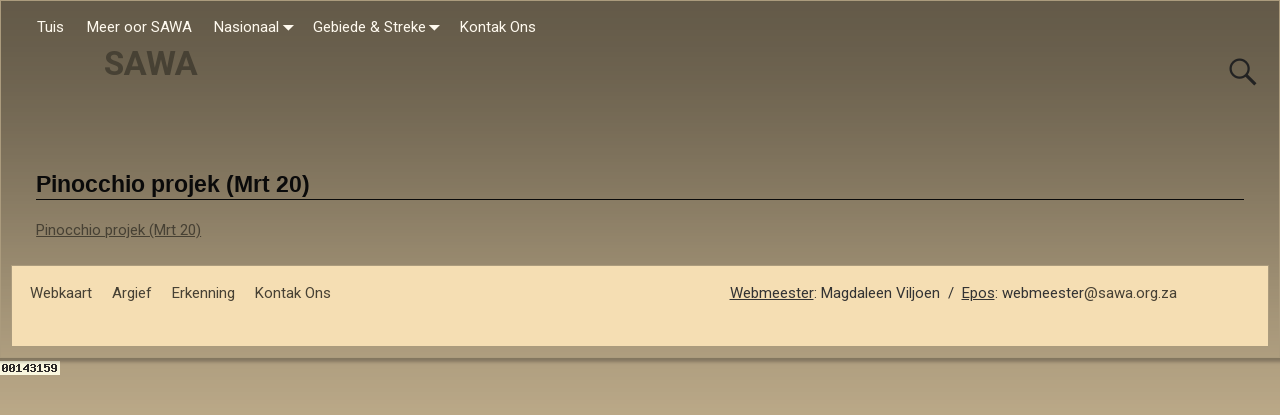

--- FILE ---
content_type: text/html; charset=UTF-8
request_url: https://www.sawa.org.za/gebiede-streke/gebied-jakaranda/streek-rietvallei/rietvallei-1911-pinocchio-projek-mrt-20/
body_size: 59970
content:
<!DOCTYPE html>
<html dir="ltr" lang="en-US" prefix="og: https://ogp.me/ns#">
<head>
    <meta charset="UTF-8"/>
    <meta name='viewport' content='width=device-width,initial-scale=1.0' />

    <link rel="profile" href="//gmpg.org/xfn/11"/>
    <link rel="pingback" href=""/>

    <!-- Self-host Google Fonts -->
<link href='https://www.sawa.org.za/wp-content/themes/weaver-xtreme/assets/css/fonts/google/google-fonts.min.css?ver=6.7' rel='stylesheet' type='text/css'>
<title>Pinocchio projek (Mrt 20) | SAWA</title>

		<!-- All in One SEO 4.9.3 - aioseo.com -->
	<meta name="robots" content="max-image-preview:large" />
	<link rel="canonical" href="https://www.sawa.org.za/gebiede-streke/gebied-jakaranda/streek-rietvallei/rietvallei-1911-pinocchio-projek-mrt-20/" />
	<meta name="generator" content="All in One SEO (AIOSEO) 4.9.3" />
		<meta property="og:locale" content="en_US" />
		<meta property="og:site_name" content="SAWA |" />
		<meta property="og:type" content="article" />
		<meta property="og:title" content="Pinocchio projek (Mrt 20) | SAWA" />
		<meta property="og:url" content="https://www.sawa.org.za/gebiede-streke/gebied-jakaranda/streek-rietvallei/rietvallei-1911-pinocchio-projek-mrt-20/" />
		<meta property="article:published_time" content="2019-11-08T07:34:50+00:00" />
		<meta property="article:modified_time" content="2019-11-08T07:35:06+00:00" />
		<meta name="twitter:card" content="summary" />
		<meta name="twitter:title" content="Pinocchio projek (Mrt 20) | SAWA" />
		<script type="application/ld+json" class="aioseo-schema">
			{"@context":"https:\/\/schema.org","@graph":[{"@type":"BreadcrumbList","@id":"https:\/\/www.sawa.org.za\/gebiede-streke\/gebied-jakaranda\/streek-rietvallei\/rietvallei-1911-pinocchio-projek-mrt-20\/#breadcrumblist","itemListElement":[{"@type":"ListItem","@id":"https:\/\/www.sawa.org.za#listItem","position":1,"name":"Home","item":"https:\/\/www.sawa.org.za","nextItem":{"@type":"ListItem","@id":"https:\/\/www.sawa.org.za\/gebiede-streke\/gebied-jakaranda\/streek-rietvallei\/rietvallei-1911-pinocchio-projek-mrt-20\/#listItem","name":"Pinocchio projek (Mrt 20)"}},{"@type":"ListItem","@id":"https:\/\/www.sawa.org.za\/gebiede-streke\/gebied-jakaranda\/streek-rietvallei\/rietvallei-1911-pinocchio-projek-mrt-20\/#listItem","position":2,"name":"Pinocchio projek (Mrt 20)","previousItem":{"@type":"ListItem","@id":"https:\/\/www.sawa.org.za#listItem","name":"Home"}}]},{"@type":"ItemPage","@id":"https:\/\/www.sawa.org.za\/gebiede-streke\/gebied-jakaranda\/streek-rietvallei\/rietvallei-1911-pinocchio-projek-mrt-20\/#itempage","url":"https:\/\/www.sawa.org.za\/gebiede-streke\/gebied-jakaranda\/streek-rietvallei\/rietvallei-1911-pinocchio-projek-mrt-20\/","name":"Pinocchio projek (Mrt 20) | SAWA","inLanguage":"en-US","isPartOf":{"@id":"https:\/\/www.sawa.org.za\/#website"},"breadcrumb":{"@id":"https:\/\/www.sawa.org.za\/gebiede-streke\/gebied-jakaranda\/streek-rietvallei\/rietvallei-1911-pinocchio-projek-mrt-20\/#breadcrumblist"},"author":{"@id":"https:\/\/www.sawa.org.za\/author\/admin\/#author"},"creator":{"@id":"https:\/\/www.sawa.org.za\/author\/admin\/#author"},"datePublished":"2019-11-08T09:34:50+02:00","dateModified":"2019-11-08T09:35:06+02:00"},{"@type":"Organization","@id":"https:\/\/www.sawa.org.za\/#organization","name":"SAWA","url":"https:\/\/www.sawa.org.za\/"},{"@type":"Person","@id":"https:\/\/www.sawa.org.za\/author\/admin\/#author","url":"https:\/\/www.sawa.org.za\/author\/admin\/","name":"Magdaleen","image":{"@type":"ImageObject","@id":"https:\/\/www.sawa.org.za\/gebiede-streke\/gebied-jakaranda\/streek-rietvallei\/rietvallei-1911-pinocchio-projek-mrt-20\/#authorImage","url":"https:\/\/secure.gravatar.com\/avatar\/e9883b10b3a5644dea89b21a901456adad96d83ec8138a520749138239a3fb1d?s=96&d=identicon&r=g","width":96,"height":96,"caption":"Magdaleen"}},{"@type":"WebSite","@id":"https:\/\/www.sawa.org.za\/#website","url":"https:\/\/www.sawa.org.za\/","name":"SAWA","inLanguage":"en-US","publisher":{"@id":"https:\/\/www.sawa.org.za\/#organization"}}]}
		</script>
		<!-- All in One SEO -->

<link rel='dns-prefetch' href='//static.addtoany.com' />
<link rel="alternate" type="application/rss+xml" title="SAWA &raquo; Feed" href="https://www.sawa.org.za/feed/" />
<link rel="alternate" type="application/rss+xml" title="SAWA &raquo; Comments Feed" href="https://www.sawa.org.za/comments/feed/" />
<link rel="alternate" title="oEmbed (JSON)" type="application/json+oembed" href="https://www.sawa.org.za/wp-json/oembed/1.0/embed?url=https%3A%2F%2Fwww.sawa.org.za%2Fgebiede-streke%2Fgebied-jakaranda%2Fstreek-rietvallei%2Frietvallei-1911-pinocchio-projek-mrt-20%2F" />
<link rel="alternate" title="oEmbed (XML)" type="text/xml+oembed" href="https://www.sawa.org.za/wp-json/oembed/1.0/embed?url=https%3A%2F%2Fwww.sawa.org.za%2Fgebiede-streke%2Fgebied-jakaranda%2Fstreek-rietvallei%2Frietvallei-1911-pinocchio-projek-mrt-20%2F&#038;format=xml" />
<style id='wp-img-auto-sizes-contain-inline-css' type='text/css'>
img:is([sizes=auto i],[sizes^="auto," i]){contain-intrinsic-size:3000px 1500px}
/*# sourceURL=wp-img-auto-sizes-contain-inline-css */
</style>
<style id='wp-emoji-styles-inline-css' type='text/css'>

	img.wp-smiley, img.emoji {
		display: inline !important;
		border: none !important;
		box-shadow: none !important;
		height: 1em !important;
		width: 1em !important;
		margin: 0 0.07em !important;
		vertical-align: -0.1em !important;
		background: none !important;
		padding: 0 !important;
	}
/*# sourceURL=wp-emoji-styles-inline-css */
</style>
<style id='wp-block-library-inline-css' type='text/css'>
:root{--wp-block-synced-color:#7a00df;--wp-block-synced-color--rgb:122,0,223;--wp-bound-block-color:var(--wp-block-synced-color);--wp-editor-canvas-background:#ddd;--wp-admin-theme-color:#007cba;--wp-admin-theme-color--rgb:0,124,186;--wp-admin-theme-color-darker-10:#006ba1;--wp-admin-theme-color-darker-10--rgb:0,107,160.5;--wp-admin-theme-color-darker-20:#005a87;--wp-admin-theme-color-darker-20--rgb:0,90,135;--wp-admin-border-width-focus:2px}@media (min-resolution:192dpi){:root{--wp-admin-border-width-focus:1.5px}}.wp-element-button{cursor:pointer}:root .has-very-light-gray-background-color{background-color:#eee}:root .has-very-dark-gray-background-color{background-color:#313131}:root .has-very-light-gray-color{color:#eee}:root .has-very-dark-gray-color{color:#313131}:root .has-vivid-green-cyan-to-vivid-cyan-blue-gradient-background{background:linear-gradient(135deg,#00d084,#0693e3)}:root .has-purple-crush-gradient-background{background:linear-gradient(135deg,#34e2e4,#4721fb 50%,#ab1dfe)}:root .has-hazy-dawn-gradient-background{background:linear-gradient(135deg,#faaca8,#dad0ec)}:root .has-subdued-olive-gradient-background{background:linear-gradient(135deg,#fafae1,#67a671)}:root .has-atomic-cream-gradient-background{background:linear-gradient(135deg,#fdd79a,#004a59)}:root .has-nightshade-gradient-background{background:linear-gradient(135deg,#330968,#31cdcf)}:root .has-midnight-gradient-background{background:linear-gradient(135deg,#020381,#2874fc)}:root{--wp--preset--font-size--normal:16px;--wp--preset--font-size--huge:42px}.has-regular-font-size{font-size:1em}.has-larger-font-size{font-size:2.625em}.has-normal-font-size{font-size:var(--wp--preset--font-size--normal)}.has-huge-font-size{font-size:var(--wp--preset--font-size--huge)}.has-text-align-center{text-align:center}.has-text-align-left{text-align:left}.has-text-align-right{text-align:right}.has-fit-text{white-space:nowrap!important}#end-resizable-editor-section{display:none}.aligncenter{clear:both}.items-justified-left{justify-content:flex-start}.items-justified-center{justify-content:center}.items-justified-right{justify-content:flex-end}.items-justified-space-between{justify-content:space-between}.screen-reader-text{border:0;clip-path:inset(50%);height:1px;margin:-1px;overflow:hidden;padding:0;position:absolute;width:1px;word-wrap:normal!important}.screen-reader-text:focus{background-color:#ddd;clip-path:none;color:#444;display:block;font-size:1em;height:auto;left:5px;line-height:normal;padding:15px 23px 14px;text-decoration:none;top:5px;width:auto;z-index:100000}html :where(.has-border-color){border-style:solid}html :where([style*=border-top-color]){border-top-style:solid}html :where([style*=border-right-color]){border-right-style:solid}html :where([style*=border-bottom-color]){border-bottom-style:solid}html :where([style*=border-left-color]){border-left-style:solid}html :where([style*=border-width]){border-style:solid}html :where([style*=border-top-width]){border-top-style:solid}html :where([style*=border-right-width]){border-right-style:solid}html :where([style*=border-bottom-width]){border-bottom-style:solid}html :where([style*=border-left-width]){border-left-style:solid}html :where(img[class*=wp-image-]){height:auto;max-width:100%}:where(figure){margin:0 0 1em}html :where(.is-position-sticky){--wp-admin--admin-bar--position-offset:var(--wp-admin--admin-bar--height,0px)}@media screen and (max-width:600px){html :where(.is-position-sticky){--wp-admin--admin-bar--position-offset:0px}}

/*# sourceURL=wp-block-library-inline-css */
</style><style id='global-styles-inline-css' type='text/css'>
:root{--wp--preset--aspect-ratio--square: 1;--wp--preset--aspect-ratio--4-3: 4/3;--wp--preset--aspect-ratio--3-4: 3/4;--wp--preset--aspect-ratio--3-2: 3/2;--wp--preset--aspect-ratio--2-3: 2/3;--wp--preset--aspect-ratio--16-9: 16/9;--wp--preset--aspect-ratio--9-16: 9/16;--wp--preset--color--black: #000000;--wp--preset--color--cyan-bluish-gray: #abb8c3;--wp--preset--color--white: #ffffff;--wp--preset--color--pale-pink: #f78da7;--wp--preset--color--vivid-red: #cf2e2e;--wp--preset--color--luminous-vivid-orange: #ff6900;--wp--preset--color--luminous-vivid-amber: #fcb900;--wp--preset--color--light-green-cyan: #7bdcb5;--wp--preset--color--vivid-green-cyan: #00d084;--wp--preset--color--pale-cyan-blue: #8ed1fc;--wp--preset--color--vivid-cyan-blue: #0693e3;--wp--preset--color--vivid-purple: #9b51e0;--wp--preset--gradient--vivid-cyan-blue-to-vivid-purple: linear-gradient(135deg,rgb(6,147,227) 0%,rgb(155,81,224) 100%);--wp--preset--gradient--light-green-cyan-to-vivid-green-cyan: linear-gradient(135deg,rgb(122,220,180) 0%,rgb(0,208,130) 100%);--wp--preset--gradient--luminous-vivid-amber-to-luminous-vivid-orange: linear-gradient(135deg,rgb(252,185,0) 0%,rgb(255,105,0) 100%);--wp--preset--gradient--luminous-vivid-orange-to-vivid-red: linear-gradient(135deg,rgb(255,105,0) 0%,rgb(207,46,46) 100%);--wp--preset--gradient--very-light-gray-to-cyan-bluish-gray: linear-gradient(135deg,rgb(238,238,238) 0%,rgb(169,184,195) 100%);--wp--preset--gradient--cool-to-warm-spectrum: linear-gradient(135deg,rgb(74,234,220) 0%,rgb(151,120,209) 20%,rgb(207,42,186) 40%,rgb(238,44,130) 60%,rgb(251,105,98) 80%,rgb(254,248,76) 100%);--wp--preset--gradient--blush-light-purple: linear-gradient(135deg,rgb(255,206,236) 0%,rgb(152,150,240) 100%);--wp--preset--gradient--blush-bordeaux: linear-gradient(135deg,rgb(254,205,165) 0%,rgb(254,45,45) 50%,rgb(107,0,62) 100%);--wp--preset--gradient--luminous-dusk: linear-gradient(135deg,rgb(255,203,112) 0%,rgb(199,81,192) 50%,rgb(65,88,208) 100%);--wp--preset--gradient--pale-ocean: linear-gradient(135deg,rgb(255,245,203) 0%,rgb(182,227,212) 50%,rgb(51,167,181) 100%);--wp--preset--gradient--electric-grass: linear-gradient(135deg,rgb(202,248,128) 0%,rgb(113,206,126) 100%);--wp--preset--gradient--midnight: linear-gradient(135deg,rgb(2,3,129) 0%,rgb(40,116,252) 100%);--wp--preset--font-size--small: 13px;--wp--preset--font-size--medium: 20px;--wp--preset--font-size--large: 36px;--wp--preset--font-size--x-large: 42px;--wp--preset--spacing--20: 0.44rem;--wp--preset--spacing--30: 0.67rem;--wp--preset--spacing--40: 1rem;--wp--preset--spacing--50: 1.5rem;--wp--preset--spacing--60: 2.25rem;--wp--preset--spacing--70: 3.38rem;--wp--preset--spacing--80: 5.06rem;--wp--preset--shadow--natural: 6px 6px 9px rgba(0, 0, 0, 0.2);--wp--preset--shadow--deep: 12px 12px 50px rgba(0, 0, 0, 0.4);--wp--preset--shadow--sharp: 6px 6px 0px rgba(0, 0, 0, 0.2);--wp--preset--shadow--outlined: 6px 6px 0px -3px rgb(255, 255, 255), 6px 6px rgb(0, 0, 0);--wp--preset--shadow--crisp: 6px 6px 0px rgb(0, 0, 0);}:where(.is-layout-flex){gap: 0.5em;}:where(.is-layout-grid){gap: 0.5em;}body .is-layout-flex{display: flex;}.is-layout-flex{flex-wrap: wrap;align-items: center;}.is-layout-flex > :is(*, div){margin: 0;}body .is-layout-grid{display: grid;}.is-layout-grid > :is(*, div){margin: 0;}:where(.wp-block-columns.is-layout-flex){gap: 2em;}:where(.wp-block-columns.is-layout-grid){gap: 2em;}:where(.wp-block-post-template.is-layout-flex){gap: 1.25em;}:where(.wp-block-post-template.is-layout-grid){gap: 1.25em;}.has-black-color{color: var(--wp--preset--color--black) !important;}.has-cyan-bluish-gray-color{color: var(--wp--preset--color--cyan-bluish-gray) !important;}.has-white-color{color: var(--wp--preset--color--white) !important;}.has-pale-pink-color{color: var(--wp--preset--color--pale-pink) !important;}.has-vivid-red-color{color: var(--wp--preset--color--vivid-red) !important;}.has-luminous-vivid-orange-color{color: var(--wp--preset--color--luminous-vivid-orange) !important;}.has-luminous-vivid-amber-color{color: var(--wp--preset--color--luminous-vivid-amber) !important;}.has-light-green-cyan-color{color: var(--wp--preset--color--light-green-cyan) !important;}.has-vivid-green-cyan-color{color: var(--wp--preset--color--vivid-green-cyan) !important;}.has-pale-cyan-blue-color{color: var(--wp--preset--color--pale-cyan-blue) !important;}.has-vivid-cyan-blue-color{color: var(--wp--preset--color--vivid-cyan-blue) !important;}.has-vivid-purple-color{color: var(--wp--preset--color--vivid-purple) !important;}.has-black-background-color{background-color: var(--wp--preset--color--black) !important;}.has-cyan-bluish-gray-background-color{background-color: var(--wp--preset--color--cyan-bluish-gray) !important;}.has-white-background-color{background-color: var(--wp--preset--color--white) !important;}.has-pale-pink-background-color{background-color: var(--wp--preset--color--pale-pink) !important;}.has-vivid-red-background-color{background-color: var(--wp--preset--color--vivid-red) !important;}.has-luminous-vivid-orange-background-color{background-color: var(--wp--preset--color--luminous-vivid-orange) !important;}.has-luminous-vivid-amber-background-color{background-color: var(--wp--preset--color--luminous-vivid-amber) !important;}.has-light-green-cyan-background-color{background-color: var(--wp--preset--color--light-green-cyan) !important;}.has-vivid-green-cyan-background-color{background-color: var(--wp--preset--color--vivid-green-cyan) !important;}.has-pale-cyan-blue-background-color{background-color: var(--wp--preset--color--pale-cyan-blue) !important;}.has-vivid-cyan-blue-background-color{background-color: var(--wp--preset--color--vivid-cyan-blue) !important;}.has-vivid-purple-background-color{background-color: var(--wp--preset--color--vivid-purple) !important;}.has-black-border-color{border-color: var(--wp--preset--color--black) !important;}.has-cyan-bluish-gray-border-color{border-color: var(--wp--preset--color--cyan-bluish-gray) !important;}.has-white-border-color{border-color: var(--wp--preset--color--white) !important;}.has-pale-pink-border-color{border-color: var(--wp--preset--color--pale-pink) !important;}.has-vivid-red-border-color{border-color: var(--wp--preset--color--vivid-red) !important;}.has-luminous-vivid-orange-border-color{border-color: var(--wp--preset--color--luminous-vivid-orange) !important;}.has-luminous-vivid-amber-border-color{border-color: var(--wp--preset--color--luminous-vivid-amber) !important;}.has-light-green-cyan-border-color{border-color: var(--wp--preset--color--light-green-cyan) !important;}.has-vivid-green-cyan-border-color{border-color: var(--wp--preset--color--vivid-green-cyan) !important;}.has-pale-cyan-blue-border-color{border-color: var(--wp--preset--color--pale-cyan-blue) !important;}.has-vivid-cyan-blue-border-color{border-color: var(--wp--preset--color--vivid-cyan-blue) !important;}.has-vivid-purple-border-color{border-color: var(--wp--preset--color--vivid-purple) !important;}.has-vivid-cyan-blue-to-vivid-purple-gradient-background{background: var(--wp--preset--gradient--vivid-cyan-blue-to-vivid-purple) !important;}.has-light-green-cyan-to-vivid-green-cyan-gradient-background{background: var(--wp--preset--gradient--light-green-cyan-to-vivid-green-cyan) !important;}.has-luminous-vivid-amber-to-luminous-vivid-orange-gradient-background{background: var(--wp--preset--gradient--luminous-vivid-amber-to-luminous-vivid-orange) !important;}.has-luminous-vivid-orange-to-vivid-red-gradient-background{background: var(--wp--preset--gradient--luminous-vivid-orange-to-vivid-red) !important;}.has-very-light-gray-to-cyan-bluish-gray-gradient-background{background: var(--wp--preset--gradient--very-light-gray-to-cyan-bluish-gray) !important;}.has-cool-to-warm-spectrum-gradient-background{background: var(--wp--preset--gradient--cool-to-warm-spectrum) !important;}.has-blush-light-purple-gradient-background{background: var(--wp--preset--gradient--blush-light-purple) !important;}.has-blush-bordeaux-gradient-background{background: var(--wp--preset--gradient--blush-bordeaux) !important;}.has-luminous-dusk-gradient-background{background: var(--wp--preset--gradient--luminous-dusk) !important;}.has-pale-ocean-gradient-background{background: var(--wp--preset--gradient--pale-ocean) !important;}.has-electric-grass-gradient-background{background: var(--wp--preset--gradient--electric-grass) !important;}.has-midnight-gradient-background{background: var(--wp--preset--gradient--midnight) !important;}.has-small-font-size{font-size: var(--wp--preset--font-size--small) !important;}.has-medium-font-size{font-size: var(--wp--preset--font-size--medium) !important;}.has-large-font-size{font-size: var(--wp--preset--font-size--large) !important;}.has-x-large-font-size{font-size: var(--wp--preset--font-size--x-large) !important;}
/*# sourceURL=global-styles-inline-css */
</style>

<style id='classic-theme-styles-inline-css' type='text/css'>
/*! This file is auto-generated */
.wp-block-button__link{color:#fff;background-color:#32373c;border-radius:9999px;box-shadow:none;text-decoration:none;padding:calc(.667em + 2px) calc(1.333em + 2px);font-size:1.125em}.wp-block-file__button{background:#32373c;color:#fff;text-decoration:none}
/*# sourceURL=/wp-includes/css/classic-themes.min.css */
</style>
<link rel='stylesheet' id='contact-form-7-css' href='https://www.sawa.org.za/wp-content/plugins/contact-form-7/includes/css/styles.css?ver=6.1.4' type='text/css' media='all' />
<link rel='stylesheet' id='collapscore-css-css' href='https://www.sawa.org.za/wp-content/plugins/jquery-collapse-o-matic/css/core_style.css?ver=1.0' type='text/css' media='all' />
<link rel='stylesheet' id='collapseomatic-css-css' href='https://www.sawa.org.za/wp-content/plugins/jquery-collapse-o-matic/css/light_style.css?ver=1.6' type='text/css' media='all' />
<link rel='stylesheet' id='ecwd-popup-style-css' href='https://www.sawa.org.za/wp-content/plugins/event-calendar-wd/css/ecwd_popup.css?ver=1.1.55_58a383bd58ebe' type='text/css' media='all' />
<link rel='stylesheet' id='ecwd_font-awesome-css' href='https://www.sawa.org.za/wp-content/plugins/event-calendar-wd/css/font-awesome/font-awesome.css?ver=1.1.55_58a383bd58ebe' type='text/css' media='all' />
<link rel='stylesheet' id='ecwd-public-css' href='https://www.sawa.org.za/wp-content/plugins/event-calendar-wd/css/style.css?ver=1.1.55_58a383bd58ebe' type='text/css' media='all' />
<link rel='stylesheet' id='atw-posts-style-sheet-css' href='https://www.sawa.org.za/wp-content/plugins/show-posts/atw-posts-style.min.css?ver=1.8.1' type='text/css' media='all' />
<link rel='stylesheet' id='closify-default-css' href='https://www.sawa.org.za/wp-content/plugins/closify-maestro-image-uploader-gallery-builder/assets/css/style.css?ver=1.9.2.3' type='text/css' media='all' />
<link rel='stylesheet' id='arfaly-default-css' href='https://www.sawa.org.za/wp-content/plugins/closify-maestro-image-uploader-gallery-builder/assets/css/arfaly.css?ver=1.9.2.3' type='text/css' media='all' />
<link rel='stylesheet' id='lightbox-default-css' href='https://www.sawa.org.za/wp-content/plugins/closify-maestro-image-uploader-gallery-builder/assets/css/lightbox.css?ver=1.9.2.3' type='text/css' media='all' />
<link rel='stylesheet' id='closify-collage-css' href='https://www.sawa.org.za/wp-content/plugins/closify-maestro-image-uploader-gallery-builder/assets/css/transitions.css?ver=1.9.2.3' type='text/css' media='all' />
<link rel='stylesheet' id='wpgform-css-css' href='https://www.sawa.org.za/wp-content/plugins/wpgform/css/wpgform.css?ver=6.9' type='text/css' media='all' />
<link rel='stylesheet' id='weaverx-font-sheet-css' href='https://www.sawa.org.za/wp-content/themes/weaver-xtreme/assets/css/fonts.min.css?ver=6.7' type='text/css' media='all' />
<link rel='stylesheet' id='weaverx-style-sheet-css' href='https://www.sawa.org.za/wp-content/themes/weaver-xtreme/assets/css/style-weaverx.min.css?ver=6.7' type='text/css' media='all' />
<style id='weaverx-style-sheet-inline-css' type='text/css'>
#wrapper{max-width:9999px}@media (min-width:1188px){.weaverx-sb-one-column .alignwide,#header .alignwide,#header.alignwide,#colophon.alignwide,#colophon .alignwide,#container .alignwide,#container.alignwide,#wrapper .alignwide,#wrapper.alignwide,#infobar .alignwide,.alignwide{margin-left:inherit;margin-right:inherit;max-width:none;width:100%}}@media (max-width:1187px){.alignwide{margin-left:inherit;margin-right:inherit;max-width:none;width:100%}}@media (min-width:10798px){.weaverx-sb-one-column .alignwide,#header .alignwide,#header.alignwide,#colophon.alignwide,#colophon .alignwide,#container .alignwide,#container.alignwide,#wrapper .alignwide,#wrapper.alignwide,#infobar .alignwide,.alignwide{margin-left:calc(50% - 46vw);margin-right:calc(50% - 46vw);max-width:10000px;width:92vw}}@media (max-width:10797px){.alignwide{margin-left:0 !important;margin-right:0 !important;max-width:100% !important;width:100% !important}}a,.wrapper a{color:#474134}a:hover,.wrapper a:hover{color:#657FC9}.content a:hover{color:#657FC9}.content a{text-decoration:underline}.wrapper .entry-meta a,.wrapper .entry-utility a{color:#474134}.wrapper .entry-meta a:hover,.wrapper .entry-utility a:hover{color:#657FC9}.wrapper .widget a{color:#474134}.wrapper .widget a:hover{color:#657FC9}#infobar a{font-weight:normal}.border{border:1px solid #AB9B7D}.border-bottom{border-bottom:1px solid #AB9B7D}body{background-image:url( /wp-content/themes/weaver-xtreme/assets/images/gr.png );background-attachment:scroll;background-repeat:repeat-x}#branding #header-image img{float:left}/* float-left*/#footer-html{text-align:center}.weaverx-theme-menu .current_page_item >a,.weaverx-theme-menu .current-menu-item >a,.weaverx-theme-menu .current-cat >a,.weaverx-theme-menu .current_page_ancestor >a,.weaverx-theme-menu .current-category-ancestor >a,.weaverx-theme-menu .current-menu-ancestor >a,.weaverx-theme-menu .current-menu-parent >a,.weaverx-theme-menu .current-category-parent >a{color:#474134 !important}.container img,.colophon img{background-color:transparent}.commentlist li.comment,#respond{background-color:transparent}#respond input#submit{background-color:#F7E0B5}.wp-caption p.wp-caption-text,#content .gallery .gallery-caption,.entry-attachment .entry-caption,#content figure figcaption{color:#333333}body{font-size:.93750em}body{background-color:#C7B491}.menu-primary .wvrx-menu-container,.menu-primary .site-title-on-menu,.menu-primary .site-title-on-menu a{background-color:transparent}.menu-primary .wvrx-menu-container,.menu-primary .site-title-on-menu,.menu-primary .site-title-on-menu a{color:#FFFAEF}.menu-secondary .wvrx-menu-container{background-color:#AB9B7D}.menu-secondary .wvrx-menu-container{color:#FFFAEF}.menu-primary .wvrx-menu ul li a,.menu-primary .wvrx-menu ul.mega-menu li{background-color:#998B6F}.menu-primary .wvrx-menu ul li a,.menu-primary .wvrx-menu ul.mega-menu li{color:#FFFAEF}.menu-secondary .wvrx-menu ul li a,.menu-secondary .wvrx-menu ul.mega-menu li{background-color:#998B6F}.menu-secondary .wvrx-menu ul li a,.menu-secondary .wvrx-menu ul.mega-menu li{color:#FFFAEF}.menu-primary .wvrx-menu >li >a{color:#FFFAEF}.menu-primary .wvrx-menu >li >a:hover{color:#F0EBE0 !important}.menu-primary .wvrx-menu >li >a:hover{background-color:#BAA987 !important}.menu-secondary .wvrx-menu >li >a{color:#FFFAEF}.menu-secondary .wvrx-menu >li >a:hover{color:#F0EBE0 !important}.menu-secondary .wvrx-menu >li >a:hover{background-color:#BAA987 !important}.menu-primary .wvrx-menu ul li a{color:#FFFAEF}.menu-primary .wvrx-menu ul li a:hover{color:#F0EBE0 !important}.menu-primary .wvrx-menu ul li a:hover{background-color:#BAA987 !important}.menu-secondary .wvrx-menu ul li a{color:#FFFAEF}.menu-secondary .wvrx-menu ul li a:hover{color:#F0EBE0 !important}.menu-secondary .wvrx-menu ul li a:hover{background-color:#BAA987 !important}.menu-primary .menu-toggle-button{color:#FFFAEF}@media( min-width:768px){.menu-primary .wvrx-menu,.menu-primary .wvrx-menu-container{text-align:left}}.menu-primary .menu-arrows .toggle-submenu:after{color:#FFFAEF}.menu-primary .menu-arrows ul .toggle-submenu:after{color:#FFFAEF}.menu-primary .menu-arrows.is-mobile-menu.menu-arrows ul a .toggle-submenu:after{color:#FFFAEF}.menu-primary .menu-arrows ul .toggle-submenu:after{color:#FFFAEF}.menu-secondary .menu-toggle-button{color:#FFFAEF}@media( min-width:768px){.menu-secondary .wvrx-menu,.menu-secondary .wvrx-menu-container{text-align:left}}.menu-secondary .menu-arrows .toggle-submenu:after{color:#FFFAEF}.menu-secondary .menu-arrows ul .toggle-submenu:after{color:#FFFAEF}.menu-secondary .menu-arrows.is-mobile-menu.menu-arrows ul a .toggle-submenu:after{color:#FFFAEF}.menu-secondary .menu-arrows ul .toggle-submenu:after{color:#FFFAEF}@media( min-width:768px){.menu-extra .wvrx-menu,.menu-extra .wvrx-menu-container{text-align:left}}@media screen and ( min-width:768px){}#container{width:100%}@media (max-width:580px){#container{width:100%}}#primary-widget-area{background-color:#F5DEB3}.widget-area-primary{background-color:#F5DEB3}#secondary-widget-area{background-color:#F5DEB3}.widget-area-secondary{background-color:#F5DEB3}.widget-area-top{background-color:#F5DEB3}.widget-area-bottom{background-color:#F5DEB3}#header{background-color:transparent}#header-widget-area{background-color:transparent}.widget-area-header{background-color:transparent}#colophon{background-color:#F5DEB3}#content{background-color:transparent}#content{color:#292929}#container{background-color:transparent}#container{padding-top:10px}#wrapper{background-color:transparent}#wrapper{color:#292929}#wrapper{padding-left:10px}#wrapper{padding-right:10px}#wrapper{padding-top:10px}#wrapper{padding-bottom:10px}.post-area{background-color:transparent}.widget{color:#333333}.widget{padding-left:1px}.widget{padding-right:1px}.wrapper #site-title a,.wrapper .site-title a{color:#474134}#site-tagline >span,.site-tagline >span{color:#2B2820}.page-title{border-bottom:1px solid #0A0A0A}.page-title{color:#0A0A0A}.wrapper .post-title{border-bottom:1px solid #0A0A0A}.wrapper .post-title a,.wrapper .post-title a:visited{color:#0A0A0A}.widget-title{border-bottom:1px solid #222222}.widget-title{color:#222222}.blog .sticky{background-color:#E6DCC8}hr{background-color:#AB9B7D}.entry-meta{background-color:transparent}.entry-meta{color:#706752}.entry-utility{background-color:transparent}.entry-utility{color:#706752}input,textarea{background-color:#F0F0F0}.menu-primary .wvrx-menu-container .search-form .search-submit{color:#FFFAEF}#content .search-form .search-submit{color:#292929}#wrapper .search-form .search-submit{color:#292929}.widget .search-form .search-submit{color:#333333}#inject_fixedtop,#inject_fixedbottom,.wvrx-fixedtop,.wvrx-fixonscroll{max-width:9999px}@media ( max-width:9999px){.wvrx-fixedtop,.wvrx-fixonscroll,#inject_fixedtop,#inject_fixedbottom{left:0;margin-left:0 !important;margin-right:0 !important}}@media ( min-width:9999px){#inject_fixedtop{margin-left:-10px;margin-right:-10px}.wvrx-fixedtop,.wvrx-fixonscroll{margin-left:-10px;margin-right:calc( 10px - 0 - 20px )}}@media ( min-width:9999px){#inject_fixedbottom{margin-left:-10px;margin-right:-10px}}
/*# sourceURL=weaverx-style-sheet-inline-css */
</style>
<link rel='stylesheet' id='addtoany-css' href='https://www.sawa.org.za/wp-content/plugins/add-to-any/addtoany.min.css?ver=1.16' type='text/css' media='all' />
<link rel='stylesheet' id='lightboxStyle-css' href='https://www.sawa.org.za/wp-content/plugins/lightbox-plus/css/shadowed/colorbox.min.css?ver=2.7.2' type='text/css' media='screen' />
<script type="text/javascript" src="https://www.sawa.org.za/wp-includes/js/jquery/jquery.min.js?ver=3.7.1" id="jquery-core-js"></script>
<script type="text/javascript" src="https://www.sawa.org.za/wp-includes/js/jquery/jquery-migrate.min.js?ver=3.4.1" id="jquery-migrate-js"></script>
<script type="text/javascript" id="weaver-xtreme-JSLib-js-extra">
/* <![CDATA[ */
var wvrxOpts = {"useSmartMenus":"0","menuAltswitch":"767","mobileAltLabel":"","primaryScroll":"none","primaryMove":"1","secondaryScroll":"none","secondaryMove":"0","headerVideoClass":"has-header-video"};
//# sourceURL=weaver-xtreme-JSLib-js-extra
/* ]]> */
</script>
<script type="text/javascript" src="https://www.sawa.org.za/wp-content/themes/weaver-xtreme/assets/js/weaverxjslib.min.js?ver=6.7" id="weaver-xtreme-JSLib-js"></script>
<script type="text/javascript" id="addtoany-core-js-before">
/* <![CDATA[ */
window.a2a_config=window.a2a_config||{};a2a_config.callbacks=[];a2a_config.overlays=[];a2a_config.templates={};

//# sourceURL=addtoany-core-js-before
/* ]]> */
</script>
<script type="text/javascript" defer src="https://static.addtoany.com/menu/page.js" id="addtoany-core-js"></script>
<script type="text/javascript" defer src="https://www.sawa.org.za/wp-content/plugins/add-to-any/addtoany.min.js?ver=1.1" id="addtoany-jquery-js"></script>
<link rel="https://api.w.org/" href="https://www.sawa.org.za/wp-json/" /><link rel="alternate" title="JSON" type="application/json" href="https://www.sawa.org.za/wp-json/wp/v2/media/10294" /><link rel="EditURI" type="application/rsd+xml" title="RSD" href="https://www.sawa.org.za/xmlrpc.php?rsd" />
<meta name="generator" content="WordPress 6.9" />
<link rel='shortlink' href='https://www.sawa.org.za/?p=10294' />
	<link rel="preconnect" href="https://fonts.googleapis.com">
	<link rel="preconnect" href="https://fonts.gstatic.com">
	<link href='https://fonts.googleapis.com/css2?display=swap&family=Roboto:wght@100;300;400;700' rel='stylesheet'><!-- Weaver Xtreme 6.7 ( 122 ) Wheat-V-122 --> <!-- Weaver Xtreme Theme Support 6.5.1 --> 
<!-- End of Weaver Xtreme options -->
<link rel="icon" href="https://www.sawa.org.za/wp-content/uploads/2015/09/cropped-sawa-wapen-nuut3-e14416490273571-32x32.png" sizes="32x32" />
<link rel="icon" href="https://www.sawa.org.za/wp-content/uploads/2015/09/cropped-sawa-wapen-nuut3-e14416490273571-192x192.png" sizes="192x192" />
<link rel="apple-touch-icon" href="https://www.sawa.org.za/wp-content/uploads/2015/09/cropped-sawa-wapen-nuut3-e14416490273571-180x180.png" />
<meta name="msapplication-TileImage" content="https://www.sawa.org.za/wp-content/uploads/2015/09/cropped-sawa-wapen-nuut3-e14416490273571-270x270.png" />
	<style id="egf-frontend-styles" type="text/css">
		.name-heading {color: #fffaef;font-family: 'Roboto', sans-serif;font-size: 40px;font-style: normal;font-weight: 400;line-height: 1;margin-top: 38px;margin-bottom: 18px;} .name-subheading {color: #29251e;font-family: 'Roboto', sans-serif;font-size: 20px;font-style: normal;font-weight: 400;line-height: 1;} .post-heading {color: #29251e;font-family: 'Roboto', sans-serif;font-size: 20px;font-style: normal;font-weight: 700;line-height: 1.2;} .page-text {color: #29251e;font-family: 'Roboto', sans-serif;font-size: 18px;font-style: normal;font-weight: 300;line-height: 1.6;} .post text {color: #29251e;font-family: 'Roboto', sans-serif;font-size: 14px;font-style: normal;font-weight: 100;line-height: 1;padding-top: 5px;padding-bottom: 3px;padding-left: 5px;} p {} h1 {} h2 {} h3 {} h4 {} h5 {} h6 {} 	</style>
	<link rel='stylesheet' id='siteorigin-panels-front-css' href='https://www.sawa.org.za/wp-content/plugins/siteorigin-panels/css/front-flex.min.css?ver=2.33.5' type='text/css' media='all' />
</head>
<!-- **** body **** -->
<body class="attachment wp-singular attachment-template-default attachmentid-10294 attachment-pdf wp-embed-responsive wp-theme-weaver-xtreme ecwd-theme-weaver-xtreme single-author singular not-logged-in weaverx-theme-body wvrx-not-safari is-menu-desktop is-menu-default weaverx-page-page weaverx-sb-one-column" itemtype="https://schema.org/WebPage" itemscope>

<a href="#page-bottom"
   id="page-top">&darr;</a> <!-- add custom CSS to use this page-bottom link -->
<div id="wvrx-page-width">&nbsp;</div>
<!--googleoff: all-->
<noscript><p
            style="border:1px solid red;font-size:14px;background-color:pink;padding:5px;margin-left:auto;margin-right:auto;max-width:640px;text-align:center;">
        JAVASCRIPT IS DISABLED. Please enable JavaScript on your browser to best view this site.</p>
</noscript>
<!--googleon: all--><!-- displayed only if JavaScript disabled -->

<div id="wrapper" class="wrapper border shadow-3 font-roboto align-center">
<div class="clear-preheader clear-both"></div>
<div id="header" class="header font-roboto header-as-img">
<div id="header-inside" class="block-inside"><div class="clear-menu-primary clear-both"></div>

<div id="nav-primary" class="menu-primary menu-primary-moved menu-type-standard" itemtype="https://schema.org/SiteNavigationElement" itemscope>
<div class="wvrx-menu-container font-inherit"><div class="wvrx-menu-clear"></div><ul id="menu-main" class="weaverx-theme-menu wvrx-menu menu-hover menu-alignleft"><li id="menu-item-520" class="menu-item menu-item-type-post_type menu-item-object-page menu-item-home menu-item-520"><a href="https://www.sawa.org.za/">Tuis</a></li>
<li id="menu-item-519" class="menu-item menu-item-type-post_type menu-item-object-page menu-item-519"><a href="https://www.sawa.org.za/meer-oor-sawa/">Meer oor SAWA</a></li>
<li id="menu-item-543" class="menu-item menu-item-type-post_type menu-item-object-page menu-item-has-children menu-item-543"><a href="https://www.sawa.org.za/sawa-nasionaal/">Nasionaal</a>
<ul class="sub-menu sub-menu-depth-0">
	<li id="menu-item-6021" class="menu-item menu-item-type-post_type menu-item-object-page menu-item-6021"><a href="https://www.sawa.org.za/sawa-nasionaal/nasionale-kongres/">Nasionale Vergadering</a></li>
	<li id="menu-item-5560" class="menu-item menu-item-type-post_type menu-item-object-page menu-item-5560"><a href="https://www.sawa.org.za/sawa-nasionaal/sawa-nasionale-nuusbrief/">SAWA Nasionale Nuusbrief</a></li>
	<li id="menu-item-7326" class="menu-item menu-item-type-post_type menu-item-object-page menu-item-7326"><a href="https://www.sawa.org.za/sawa-nasionaal/sawa-nasionale-saamtrekke/">SAWA Nasionale Saamtrekke</a></li>
</ul>
</li>
<li id="menu-item-603" class="menu-item menu-item-type-post_type menu-item-object-page menu-item-has-children menu-item-603"><a href="https://www.sawa.org.za/gebiede-streke/">Gebiede &#038; Streke</a>
<ul class="sub-menu sub-menu-depth-0">
	<li id="menu-item-614" class="menu-item menu-item-type-post_type menu-item-object-page menu-item-has-children menu-item-614"><a title="Gebied Goeie Hoop" href="https://www.sawa.org.za/gebiede-streke/goeie-hoop/">Goeie Hoop</a>
	<ul class="sub-menu sub-menu-depth-1">
		<li id="menu-item-756" class="menu-item menu-item-type-post_type menu-item-object-page menu-item-756"><a href="https://www.sawa.org.za/gebiede-streke/goeie-hoop/streek-albatros/">Albatros</a></li>
		<li id="menu-item-7705" class="menu-item menu-item-type-post_type menu-item-object-page menu-item-7705"><a href="https://www.sawa.org.za/gebiede-streke/goeie-hoop/streek-helderberg/">Helderberg</a></li>
		<li id="menu-item-770" class="menu-item menu-item-type-post_type menu-item-object-page menu-item-770"><a href="https://www.sawa.org.za/gebiede-streke/goeie-hoop/streek-noord-boland/">Noord-Boland</a></li>
		<li id="menu-item-776" class="menu-item menu-item-type-post_type menu-item-object-page menu-item-776"><a href="https://www.sawa.org.za/gebiede-streke/goeie-hoop/streek-suidwes-kaap/">Suidwes-Kaap</a></li>
	</ul>
</li>
	<li id="menu-item-613" class="menu-item menu-item-type-post_type menu-item-object-page menu-item-has-children menu-item-613"><a href="https://www.sawa.org.za/gebiede-streke/gebied-jakaranda/">Jakaranda</a>
	<ul class="sub-menu sub-menu-depth-1">
		<li id="menu-item-8405" class="menu-item menu-item-type-post_type menu-item-object-page menu-item-8405"><a href="https://www.sawa.org.za/gebiede-streke/gebied-jakaranda/streek-bosveld/">Bosveld</a></li>
		<li id="menu-item-765" class="menu-item menu-item-type-post_type menu-item-object-page menu-item-765"><a href="https://www.sawa.org.za/gebiede-streke/gebied-jakaranda/streek-kiepersol/">Kiepersol</a></li>
		<li id="menu-item-8406" class="menu-item menu-item-type-post_type menu-item-object-page menu-item-8406"><a href="https://www.sawa.org.za/gebiede-streke/gebied-jakaranda/streek-pretoria/">Pretoria</a></li>
		<li id="menu-item-780" class="menu-item menu-item-type-post_type menu-item-object-page menu-item-780"><a href="https://www.sawa.org.za/gebiede-streke/gebied-jakaranda/streek-rietvallei/">Rietvallei</a></li>
		<li id="menu-item-777" class="menu-item menu-item-type-post_type menu-item-object-page menu-item-777"><a href="https://www.sawa.org.za/gebiede-streke/gebied-jakaranda/streek-roodekruin/">Roodekruin</a></li>
		<li id="menu-item-781" class="menu-item menu-item-type-post_type menu-item-object-page menu-item-781"><a href="https://www.sawa.org.za/gebiede-streke/gebied-jakaranda/streek-wapadrand/">Wapadrand</a></li>
		<li id="menu-item-779" class="menu-item menu-item-type-post_type menu-item-object-page menu-item-779"><a href="https://www.sawa.org.za/gebiede-streke/gebied-jakaranda/streek-wesrand/">Wesrand</a></li>
	</ul>
</li>
	<li id="menu-item-628" class="menu-item menu-item-type-post_type menu-item-object-page menu-item-has-children menu-item-628"><a href="https://www.sawa.org.za/gebiede-streke/gebied-kaap-middellande/">Kaap Middellande</a>
	<ul class="sub-menu sub-menu-depth-1">
		<li id="menu-item-8420" class="menu-item menu-item-type-post_type menu-item-object-page menu-item-8420"><a href="https://www.sawa.org.za/gebiede-streke/gebied-kaap-middellande/streek-klein-karoo/">Klein-Karoo</a></li>
		<li id="menu-item-785" class="menu-item menu-item-type-post_type menu-item-object-page menu-item-785"><a href="https://www.sawa.org.za/gebiede-streke/gebied-kaap-middellande/streek-oos-kaap/">Oos-Kaap</a></li>
		<li id="menu-item-8421" class="menu-item menu-item-type-post_type menu-item-object-page menu-item-8421"><a href="https://www.sawa.org.za/gebiede-streke/gebied-kaap-middellande/streek-strelitzia/">Strelitzia</a></li>
	</ul>
</li>
	<li id="menu-item-626" class="menu-item menu-item-type-post_type menu-item-object-page menu-item-has-children menu-item-626"><a href="https://www.sawa.org.za/gebiede-streke/gebied-oosrandia/">Oosrandia</a>
	<ul class="sub-menu sub-menu-depth-1">
		<li id="menu-item-747" class="menu-item menu-item-type-post_type menu-item-object-page menu-item-747"><a href="https://www.sawa.org.za/gebiede-streke/gebied-oosrandia/streek-elandsrand/">Elandsrand</a></li>
		<li id="menu-item-746" class="menu-item menu-item-type-post_type menu-item-object-page menu-item-746"><a href="https://www.sawa.org.za/gebiede-streke/gebied-oosrandia/streek-kemptonpark/">Olifante</a></li>
		<li id="menu-item-744" class="menu-item menu-item-type-post_type menu-item-object-page menu-item-744"><a href="https://www.sawa.org.za/gebiede-streke/gebied-oosrandia/streek-oosrand/">Oosrand</a></li>
		<li id="menu-item-743" class="menu-item menu-item-type-post_type menu-item-object-page menu-item-743"><a href="https://www.sawa.org.za/gebiede-streke/gebied-oosrandia/streek-rietfontein/">Rietfontein</a></li>
		<li id="menu-item-742" class="menu-item menu-item-type-post_type menu-item-object-page menu-item-742"><a href="https://www.sawa.org.za/gebiede-streke/gebied-oosrandia/streek-suikerbosrand/">Suikerbosrand</a></li>
	</ul>
</li>
	<li id="menu-item-625" class="menu-item menu-item-type-post_type menu-item-object-page menu-item-has-children menu-item-625"><a href="https://www.sawa.org.za/gebiede-streke/streek-vaaldriehoek/">Vaaldriehoek</a>
	<ul class="sub-menu sub-menu-depth-1">
		<li id="menu-item-8442" class="menu-item menu-item-type-post_type menu-item-object-page menu-item-8442"><a href="https://www.sawa.org.za/gebiede-streke/streek-vaaldriehoek/streek-flamink/">Flamink</a></li>
		<li id="menu-item-761" class="menu-item menu-item-type-post_type menu-item-object-page menu-item-761"><a href="https://www.sawa.org.za/gebiede-streke/streek-vaaldriehoek/streek-goudrif/">Goudrif</a></li>
		<li id="menu-item-8440" class="menu-item menu-item-type-post_type menu-item-object-page menu-item-8440"><a href="https://www.sawa.org.za/gebiede-streke/streek-vaaldriehoek/streek-noord-vrystaat/">Noord-Vrystaat</a></li>
		<li id="menu-item-8441" class="menu-item menu-item-type-post_type menu-item-object-page menu-item-8441"><a href="https://www.sawa.org.za/gebiede-streke/streek-vaaldriehoek/streek-oranje/">Oranje</a></li>
		<li id="menu-item-737" class="menu-item menu-item-type-post_type menu-item-object-page menu-item-737"><a href="https://www.sawa.org.za/gebiede-streke/streek-vaaldriehoek/streek-overvaal/">Overvaal</a></li>
		<li id="menu-item-10442" class="menu-item menu-item-type-post_type menu-item-object-page menu-item-10442"><a href="https://www.sawa.org.za/gebiede-streke/streek-vaaldriehoek/streek-riemland/">Riemland</a></li>
		<li id="menu-item-735" class="menu-item menu-item-type-post_type menu-item-object-page menu-item-735"><a href="https://www.sawa.org.za/gebiede-streke/streek-vaaldriehoek/streek-vaalrivier/">Vaalrivier</a></li>
		<li id="menu-item-11512" class="menu-item menu-item-type-post_type menu-item-object-page menu-item-11512"><a href="https://www.sawa.org.za/gebiede-streke/streek-vaaldriehoek/streek-mooirivier/">Streek Mooirivier</a></li>
	</ul>
</li>
</ul>
</li>
<li id="menu-item-789" class="menu-item menu-item-type-post_type menu-item-object-page menu-item-789"><a href="https://www.sawa.org.za/kontak-sawa/">Kontak Ons</a></li>
</ul><div style="clear:both;"></div></div></div><div class='clear-menu-primary-end' style='clear:both;'></div><!-- /.menu-primary -->

<header id="branding" itemtype="https://schema.org/WPHeader" itemscope>
    <div id='title-tagline' class='clearfix  '>
    <h1 id="site-title"
        class="font-inherit"><a
                href="https://www.sawa.org.za/" title="SAWA"
                rel="home">
            SAWA</a></h1>

            <div id="header-search"
             class="hide-none"><form role="search"       method="get" class="search-form" action="https://www.sawa.org.za/">
    <label for="search-form-1">
        <span class="screen-reader-text">Search for:</span>
        <input type="search" id="search-form-1" class="search-field"
               placeholder="Search for:" value=""
               name="s"/>
    </label>
    <button type="submit" class="search-submit"><span class="genericon genericon-search"></span>
    </button>

</form>

</div><h2 id="site-tagline" class="hide-none"><span  class="font-inherit font-weight-normal"></span></h2>    </div><!-- /.title-tagline -->
<div id="header-image" class="hide"></div><div class="clear-branding clear-both"></div>        </header><!-- #branding -->
        
</div></div><div class='clear-header-end clear-both'></div><!-- #header-inside,#header -->

<div id="container" class="container container-page relative font-roboto"><div id="container-inside" class="block-inside">

    <div id="infobar" class="font-inherit">
          <span id="breadcrumbs"></span>        <span class='infobar_right'>
<span id="infobar_paginate"></span>
	</span></div>
    <div class="clear-info-bar-end" style="clear:both;">
    </div><!-- #infobar -->

    <div id="content" role="main" class="content l-content font-inherit" itemtype="https://schema.org/WebPageElement" itemscope itemprop="mainContentOfPage"> <!-- page -->

            <div id="page-top-widget-area" class="widget-area l-widget-area-top m-widget-area-top s-widget-area-top border rounded-all font-inherit hide widget-area-top"
                 role="complementary" itemtype="https://schema.org/WPSideBar" itemscope>
                <aside id="text-3" class="widget widget_text m-font-size font-inherit widget-1 widget-first widget-first-vert widget-last widget-last-vert widget-odd">			<div class="textwidget"></div>
		</aside><div class="clear-page-top-widget-area clear-both"></div>            </div><!-- page-top-widget-area -->
            <div class="clear-page-top-widget-area clear-both"></div><article id="post-10294" class="content-page post-10294 attachment type-attachment status-inherit hentry">
    			<header class="page-header">
								<h1 class="page-title entry-title m-font-size-title font-sans-serif" itemprop="headline name">Pinocchio projek (Mrt 20)</h1>
			</header><!-- .page-header -->
			    <div class="entry-content clearfix">

        <link itemprop="mainEntityOfPage" href="https://www.sawa.org.za/gebiede-streke/gebied-jakaranda/streek-rietvallei/rietvallei-1911-pinocchio-projek-mrt-20/" /><p class="attachment"><a href='https://www.sawa.org.za/wp-content/uploads/Rietvallei.1911.Pinocchio-projek-Mrt-20.pdf'>Pinocchio projek (Mrt 20)</a></p>
<div class="addtoany_share_save_container addtoany_content addtoany_content_bottom"><div class="a2a_kit a2a_kit_size_32 addtoany_list" data-a2a-url="https://www.sawa.org.za/gebiede-streke/gebied-jakaranda/streek-rietvallei/rietvallei-1911-pinocchio-projek-mrt-20/" data-a2a-title="Pinocchio projek (Mrt 20)"></div></div>    </div><!-- .entry-content -->

</article><!-- #post-10294 -->

<div class="clear-sb-postcontent-page clear-both"></div><div class="clear-sitewide-bottom-widget-area clear-both"></div>
</div><!-- /#content -->

<div class='clear-container-end clear-both'></div></div></div><!-- /#container-inside, #container -->
<footer id="colophon" class="colophon border font-inherit" itemtype="https://schema.org/WPFooter" itemscope>
    <div id="colophon-inside" class="block-inside">
    
            <div id="footer-widget-area" class="widget-area font-inherit"
                 role="complementary" itemtype="https://schema.org/WPSideBar" itemscope>
                <aside id="siteorigin-panels-builder-2" class="widget widget_siteorigin-panels-builder m-font-size font-inherit widget-1 widget-first widget-first-vert widget-last widget-last-vert widget-odd"><div id="pl-w638795895c31c"  class="panel-layout" ><div id="pg-w638795895c31c-0"  class="panel-grid panel-has-style" ><div class="panel-row-style panel-row-style-for-w638795895c31c-0" ><div id="pgc-w638795895c31c-0-0"  class="panel-grid-cell" ><div id="panel-w638795895c31c-0-0-0" class="so-panel widget widget_black-studio-tinymce widget_black_studio_tinymce panel-first-child panel-last-child" data-index="0" ><div class="textwidget"><p><a href="http://www.sawa.org.za/webkaart/">Webkaart</a>     <a href="http://www.sawa.org.za/argief/">Argief</a>     <a href="http://www.sawa.org.za/Erkenning/">Erkenning</a>     <a href="http://www.sawa.org.za/kontak-sawa/">Kontak Ons</a></p>
</div></div></div><div id="pgc-w638795895c31c-0-1"  class="panel-grid-cell" ><div id="panel-w638795895c31c-0-1-0" class="so-panel widget widget_black-studio-tinymce widget_black_studio_tinymce panel-first-child panel-last-child" data-index="1" ><div class="textwidget"><p style="text-align: center;"><span style="text-decoration: underline;">Webmeester</span>: Magdaleen Viljoen  /  <span style="text-decoration: underline;">Epos</span>: webmeester<a href="mailto:sawa.saca@gmail.com" target="_blank" rel="noopener">@sawa.org.za</a></p>
</div></div></div></div></div></div></aside><div class="clear-footer-widget-area clear-both"></div>            </div><!-- footer-widget-area -->
            <div class="clear-footer-widget-area clear-both"></div><div id="site-ig-wrap"><span id="site-info">
        </span> <!-- #site-info -->
        <span id="site-generator"></span><div class="clear-site-generator clear-both"></div>        </div><!-- #site-ig-wrap -->
        <div class="clear-site-ig-wrap clear-both"></div>        </div></footer><!-- #colophon-inside, #colophon -->
        <div class="clear-colophon clear-both"></div></div><!-- /#wrapper --><div class='clear-wrapper-end' style='clear:both;'></div>

<a href="#page-top" id="page-bottom">&uarr;</a>
<script type="speculationrules">
{"prefetch":[{"source":"document","where":{"and":[{"href_matches":"/*"},{"not":{"href_matches":["/wp-*.php","/wp-admin/*","/wp-content/uploads/*","/wp-content/*","/wp-content/plugins/*","/wp-content/themes/weaver-xtreme/*","/*\\?(.+)"]}},{"not":{"selector_matches":"a[rel~=\"nofollow\"]"}},{"not":{"selector_matches":".no-prefetch, .no-prefetch a"}}]},"eagerness":"conservative"}]}
</script>
		<!-- Start of StatCounter Code -->
		<script>
			<!--
			var sc_project=10849969;
			var sc_security="33f9811f";
					</script>
        <script type="text/javascript" src="https://www.statcounter.com/counter/counter.js" async></script>
		<noscript><div class="statcounter"><a title="web analytics" href="https://statcounter.com/"><img class="statcounter" src="https://c.statcounter.com/10849969/0/33f9811f/0/" alt="web analytics" /></a></div></noscript>
		<!-- End of StatCounter Code -->
		<style media="all" id="siteorigin-panels-layouts-footer">/* Layout w638795895c31c */ #pgc-w638795895c31c-0-0 , #pgc-w638795895c31c-0-1 { width:50%;width:calc(50% - ( 0.5 * 30px ) ) } #pl-w638795895c31c .so-panel { margin-bottom:30px } #pl-w638795895c31c .so-panel:last-of-type { margin-bottom:0px } #pg-w638795895c31c-0> .panel-row-style { background-color:#f5deb3 } @media (max-width:780px){ #pg-w638795895c31c-0.panel-no-style, #pg-w638795895c31c-0.panel-has-style > .panel-row-style, #pg-w638795895c31c-0 { -webkit-flex-direction:column;-ms-flex-direction:column;flex-direction:column } #pg-w638795895c31c-0 > .panel-grid-cell , #pg-w638795895c31c-0 > .panel-row-style > .panel-grid-cell { width:100%;margin-right:0 } #pgc-w638795895c31c-0-0 { margin-bottom:30px } #pl-w638795895c31c .panel-grid-cell { padding:0 } #pl-w638795895c31c .panel-grid .panel-grid-cell-empty { display:none } #pl-w638795895c31c .panel-grid .panel-grid-cell-mobile-last { margin-bottom:0px }  } </style><!-- Lightbox Plus Colorbox v2.7.2/1.5.9 - 2013.01.24 - Message: 0-->
<script type="text/javascript">
jQuery(document).ready(function($){
  $("a[rel*=lightbox]").colorbox({initialWidth:"30%",initialHeight:"30%",maxWidth:"90%",maxHeight:"90%",opacity:0.8});
});
</script>
<script type="text/javascript" src="https://www.sawa.org.za/wp-content/plugins/event-calendar-wd/js/gmap/gmap3.js?ver=1.1.55_58a383bd58ebe" id="ecwd-gmap-public-js"></script>
<script type="text/javascript" src="https://www.sawa.org.za/wp-content/plugins/event-calendar-wd/js/ecwd_popup.js?ver=1.1.55_58a383bd58ebe" id="ecwd-popup-js"></script>
<script type="text/javascript" src="https://www.sawa.org.za/wp-includes/js/jquery/ui/core.min.js?ver=1.13.3" id="jquery-ui-core-js"></script>
<script type="text/javascript" src="https://www.sawa.org.za/wp-includes/js/jquery/ui/mouse.min.js?ver=1.13.3" id="jquery-ui-mouse-js"></script>
<script type="text/javascript" src="https://www.sawa.org.za/wp-includes/js/jquery/ui/draggable.min.js?ver=1.13.3" id="jquery-ui-draggable-js"></script>
<script type="text/javascript" src="https://www.sawa.org.za/wp-includes/js/imagesloaded.min.js?ver=5.0.0" id="imagesloaded-js"></script>
<script type="text/javascript" src="https://www.sawa.org.za/wp-includes/js/masonry.min.js?ver=4.2.2" id="masonry-js"></script>
<script type="text/javascript" id="ecwd-public-js-extra">
/* <![CDATA[ */
var ecwd = {"ajaxurl":"https://www.sawa.org.za/wp-admin/admin-ajax.php","ajaxnonce":"2e940fca2c","loadingText":"Loading...","event_popup_title_text":"Event Details","plugin_url":"https://www.sawa.org.za/wp-content/plugins/event-calendar-wd","gmap_key":"AIzaSyCvSsK8kKHqXC-c3LYj1wU2LeUwAb7cjdI","gmap_style":""};
//# sourceURL=ecwd-public-js-extra
/* ]]> */
</script>
<script type="text/javascript" src="https://www.sawa.org.za/wp-content/plugins/event-calendar-wd/js/scripts.js?ver=1.1.55_58a383bd58ebe" id="ecwd-public-js"></script>
<script type="text/javascript" id="weaver-xtreme-JSLibEnd-js-extra">
/* <![CDATA[ */
var wvrxEndOpts = {"hideTip":"0","hFontFamily":"0","hFontMult":"1","sbLayout":"one-column","flowColor":"0","full_browser_height":"0","primary":"0","secondary":"0","top":"0","bottom":"0","header_sb":"0","footer_sb":"0"};
//# sourceURL=weaver-xtreme-JSLibEnd-js-extra
/* ]]> */
</script>
<script type="text/javascript" src="https://www.sawa.org.za/wp-content/themes/weaver-xtreme/assets/js/weaverxjslib-end.min.js?ver=6.7" id="weaver-xtreme-JSLibEnd-js"></script>
<script type="text/javascript" src="https://www.sawa.org.za/wp-includes/js/dist/hooks.min.js?ver=dd5603f07f9220ed27f1" id="wp-hooks-js"></script>
<script type="text/javascript" src="https://www.sawa.org.za/wp-includes/js/dist/i18n.min.js?ver=c26c3dc7bed366793375" id="wp-i18n-js"></script>
<script type="text/javascript" id="wp-i18n-js-after">
/* <![CDATA[ */
wp.i18n.setLocaleData( { 'text direction\u0004ltr': [ 'ltr' ] } );
//# sourceURL=wp-i18n-js-after
/* ]]> */
</script>
<script type="text/javascript" src="https://www.sawa.org.za/wp-content/plugins/contact-form-7/includes/swv/js/index.js?ver=6.1.4" id="swv-js"></script>
<script type="text/javascript" id="contact-form-7-js-before">
/* <![CDATA[ */
var wpcf7 = {
    "api": {
        "root": "https:\/\/www.sawa.org.za\/wp-json\/",
        "namespace": "contact-form-7\/v1"
    }
};
//# sourceURL=contact-form-7-js-before
/* ]]> */
</script>
<script type="text/javascript" src="https://www.sawa.org.za/wp-content/plugins/contact-form-7/includes/js/index.js?ver=6.1.4" id="contact-form-7-js"></script>
<script type="text/javascript" id="collapseomatic-js-js-before">
/* <![CDATA[ */
const com_options = {"colomatduration":"fast","colomatslideEffect":"slideFade","colomatpauseInit":"","colomattouchstart":""}
//# sourceURL=collapseomatic-js-js-before
/* ]]> */
</script>
<script type="text/javascript" src="https://www.sawa.org.za/wp-content/plugins/jquery-collapse-o-matic/js/collapse.js?ver=1.7.2" id="collapseomatic-js-js"></script>
<script type="text/javascript" src="https://www.sawa.org.za/wp-includes/js/jquery/jquery.ui.touch-punch.js?ver=0.2.2" id="jquery-touch-punch-js"></script>
<script type="text/javascript" id="thickbox-js-extra">
/* <![CDATA[ */
var thickboxL10n = {"next":"Next \u003E","prev":"\u003C Prev","image":"Image","of":"of","close":"Close","noiframes":"This feature requires inline frames. You have iframes disabled or your browser does not support them.","loadingAnimation":"https://www.sawa.org.za/wp-includes/js/thickbox/loadingAnimation.gif"};
//# sourceURL=thickbox-js-extra
/* ]]> */
</script>
<script type="text/javascript" src="https://www.sawa.org.za/wp-includes/js/thickbox/thickbox.js?ver=3.1-20121105" id="thickbox-js"></script>
<script type="text/javascript" src="https://www.sawa.org.za/wp-content/plugins/closify-maestro-image-uploader-gallery-builder/assets/js/closify-multi-min.js?ver=1.9.2.3" id="closify-multi-script-js"></script>
<script type="text/javascript" src="https://www.sawa.org.za/wp-content/plugins/closify-maestro-image-uploader-gallery-builder/assets/js/closify-min.js?ver=1.9.2.3" id="closify-script-js"></script>
<script type="text/javascript" src="https://www.sawa.org.za/wp-content/plugins/closify-maestro-image-uploader-gallery-builder/assets/js/lightbox-min.js?ver=1.9.2.3" id="closify-lightbox-script-js"></script>
<script type="text/javascript" src="https://www.sawa.org.za/wp-content/plugins/closify-maestro-image-uploader-gallery-builder/assets/js/jquery.collagePlus.min.js?ver=1.9.2.3" id="closify-collage-script-js"></script>
<script type="text/javascript" src="https://www.sawa.org.za/wp-content/plugins/lightbox-plus/js/jquery.colorbox.1.5.9-min.js?ver=1.5.9" id="jquery-colorbox-js"></script>
<script id="wp-emoji-settings" type="application/json">
{"baseUrl":"https://s.w.org/images/core/emoji/17.0.2/72x72/","ext":".png","svgUrl":"https://s.w.org/images/core/emoji/17.0.2/svg/","svgExt":".svg","source":{"concatemoji":"https://www.sawa.org.za/wp-includes/js/wp-emoji-release.min.js?ver=6.9"}}
</script>
<script type="module">
/* <![CDATA[ */
/*! This file is auto-generated */
const a=JSON.parse(document.getElementById("wp-emoji-settings").textContent),o=(window._wpemojiSettings=a,"wpEmojiSettingsSupports"),s=["flag","emoji"];function i(e){try{var t={supportTests:e,timestamp:(new Date).valueOf()};sessionStorage.setItem(o,JSON.stringify(t))}catch(e){}}function c(e,t,n){e.clearRect(0,0,e.canvas.width,e.canvas.height),e.fillText(t,0,0);t=new Uint32Array(e.getImageData(0,0,e.canvas.width,e.canvas.height).data);e.clearRect(0,0,e.canvas.width,e.canvas.height),e.fillText(n,0,0);const a=new Uint32Array(e.getImageData(0,0,e.canvas.width,e.canvas.height).data);return t.every((e,t)=>e===a[t])}function p(e,t){e.clearRect(0,0,e.canvas.width,e.canvas.height),e.fillText(t,0,0);var n=e.getImageData(16,16,1,1);for(let e=0;e<n.data.length;e++)if(0!==n.data[e])return!1;return!0}function u(e,t,n,a){switch(t){case"flag":return n(e,"\ud83c\udff3\ufe0f\u200d\u26a7\ufe0f","\ud83c\udff3\ufe0f\u200b\u26a7\ufe0f")?!1:!n(e,"\ud83c\udde8\ud83c\uddf6","\ud83c\udde8\u200b\ud83c\uddf6")&&!n(e,"\ud83c\udff4\udb40\udc67\udb40\udc62\udb40\udc65\udb40\udc6e\udb40\udc67\udb40\udc7f","\ud83c\udff4\u200b\udb40\udc67\u200b\udb40\udc62\u200b\udb40\udc65\u200b\udb40\udc6e\u200b\udb40\udc67\u200b\udb40\udc7f");case"emoji":return!a(e,"\ud83e\u1fac8")}return!1}function f(e,t,n,a){let r;const o=(r="undefined"!=typeof WorkerGlobalScope&&self instanceof WorkerGlobalScope?new OffscreenCanvas(300,150):document.createElement("canvas")).getContext("2d",{willReadFrequently:!0}),s=(o.textBaseline="top",o.font="600 32px Arial",{});return e.forEach(e=>{s[e]=t(o,e,n,a)}),s}function r(e){var t=document.createElement("script");t.src=e,t.defer=!0,document.head.appendChild(t)}a.supports={everything:!0,everythingExceptFlag:!0},new Promise(t=>{let n=function(){try{var e=JSON.parse(sessionStorage.getItem(o));if("object"==typeof e&&"number"==typeof e.timestamp&&(new Date).valueOf()<e.timestamp+604800&&"object"==typeof e.supportTests)return e.supportTests}catch(e){}return null}();if(!n){if("undefined"!=typeof Worker&&"undefined"!=typeof OffscreenCanvas&&"undefined"!=typeof URL&&URL.createObjectURL&&"undefined"!=typeof Blob)try{var e="postMessage("+f.toString()+"("+[JSON.stringify(s),u.toString(),c.toString(),p.toString()].join(",")+"));",a=new Blob([e],{type:"text/javascript"});const r=new Worker(URL.createObjectURL(a),{name:"wpTestEmojiSupports"});return void(r.onmessage=e=>{i(n=e.data),r.terminate(),t(n)})}catch(e){}i(n=f(s,u,c,p))}t(n)}).then(e=>{for(const n in e)a.supports[n]=e[n],a.supports.everything=a.supports.everything&&a.supports[n],"flag"!==n&&(a.supports.everythingExceptFlag=a.supports.everythingExceptFlag&&a.supports[n]);var t;a.supports.everythingExceptFlag=a.supports.everythingExceptFlag&&!a.supports.flag,a.supports.everything||((t=a.source||{}).concatemoji?r(t.concatemoji):t.wpemoji&&t.twemoji&&(r(t.twemoji),r(t.wpemoji)))});
//# sourceURL=https://www.sawa.org.za/wp-includes/js/wp-emoji-loader.min.js
/* ]]> */
</script>
</body>
</html>


--- FILE ---
content_type: text/css
request_url: https://www.sawa.org.za/wp-content/plugins/closify-maestro-image-uploader-gallery-builder/assets/css/style.css?ver=1.9.2.3
body_size: 11301
content:
.closify-container img,.closify-container:before{display:inline-block;vertical-align:middle}@font-face{font-family:Lato;font-style:normal;font-weight:400;src:local('Lato Regular'),local('Lato-Regular'),url(http://fonts.gstatic.com/s/lato/v11/v0SdcGFAl2aezM9Vq_aFTQ.ttf) format('truetype')}div.closify-cursor{cursor:pointer}div.closify-container{background-position:center;background-repeat:no-repeat;background-size:12%;height:200px;width:600px;border:2px solid #dbdbdb;float:left;overflow:hidden;position:relative;top:0;bottom:0;z-index:3;left:0;right:0;margin:5px;text-align:center}ul.closify-output-bar,ul.closify-side-bar{z-index:9999999;list-style-type:none;text-align:center}.closify-container:before{content:' ';height:100%}ul.closify-output-bar{background-color:#000;margin:10px;padding:5;position:absolute;bottom:5px;left:10;border-radius:5px}ul.closify-output-bar li{display:bloak;color:#000;padding-left:6px}ul.closify-side-bar{float:right;margin:0;padding:5px!important;position:relative;top:5px;right:10px!important;border-radius:5px}ul.closify-side-bar li{display:inline;color:#fff;margin:4px;padding:7px;border-radius:10px;list-style-type:none!important;background:red!important}li.closify-output{color:#fff;font-size:10px;font-family:tahoma;margin:8px}.dragncrop{position:relative;overflow:hidden}.dragncrop img{display:block}.dragncrop-overlay,.ui-draggable{cursor:grab;cursor:-webkit-grab}.ui-draggable-dragging{cursor:grabbing;cursor:-webkit-grabbing}.dragncrop-horizontal{max-width:none;height:100%}.dragncrop-vertical{width:100%;max-height:none}.dragncrop-containment{position:absolute}.dragncrop-dragging.dragncrop-overflow{overflow:visible}.dragncrop-overlay{position:absolute;opacity:.5;top:0;left:0;bottom:0;right:0;border-style:solid;border-color:#000;border-width:0}.dragncrop-dragging .dragncrop-overlay{z-index:1}.dragncrop-instruction{position:absolute;top:40%;opacity:.7;background:#000;color:#DDD;text-align:center;border-radius:6px;line-height:1.8;box-sizing:border-box;font-family:sans-serif;z-index:1;font-size:.875em;right:15%;left:15%;padding:10px 12px}.dragncrop-instruction-text{color:#DDD;text-align:center;line-height:1.2;font-family:sans-serif;font-size:.875em;background-repeat:no-repeat;background-position:0 50%;display:block;padding-left:20px}.dragncrop-horizontal+.dragncrop-instruction .dragncrop-instruction-text{background-image:url([data-uri])}.dragncrop-vertical+.dragncrop-instruction .dragncrop-instruction-text{background-image:url([data-uri])}.dragncrop-dragging .dragncrop-instruction-autohide,.dragncrop:hover .dragncrop-instruction-autohide{display:none}@font-face{font-family:closify-font;src:url(../fonts/closify-font.eot?-s7p8o6);src:url(../fonts/closify-font.eot?#iefix-s7p8o6) format('embedded-opentype'),url(../fonts/closify-font.ttf?-s7p8o6) format('truetype'),url(../fonts/closify-font.woff?-s7p8o6) format('woff'),url(../fonts/closify-font.svg?-s7p8o6#closify-font) format('svg');font-weight:400;font-style:normal}[class*=" closify-icon-"],[class^=closify-icon-]{font-family:closify-font!important;font-size:20px;speak:none;font-style:normal;font-weight:400;font-variant:normal;text-transform:none;line-height:1;display:inline-block;text-decoration:none;-webkit-font-smoothing:antialiased;-moz-osx-font-smoothing:grayscale;color:#fff;-webkit-transition:all .3s;transition:all .3s}.closify-icon-times:before{content:"\e605"}.closify-icon-tick:before{content:"\e600"}.closify-icon-plus:before{content:"\e606"}.closify-icon-minus:before{content:"\e609"}.closify-icon-th-small:before{content:"\e60a"}.closify-icon-th-menu:before{content:"\e60b"}.closify-icon-th-list:before{content:"\e60c"}.closify-icon-pictures:before{content:"\e601"}.closify-icon-star:before{content:"\e60d"}.closify-icon-delete:before{content:"\e60e"}.closify-icon-trashcan:before{content:"\e60f"}.closify-icon-cloud-storage:before{content:"\e610"}.closify-icon-cancel:before{content:"\e611"}.closify-icon-attachment:before{content:"\e612"}.closify-icon-info:before{content:"\e613"}.closify-icon-group:before{content:"\e602"}.closify-icon-video:before{content:"\e614"}.closify-icon-camera:before{content:"\e615"}.closify-icon-upload:before{content:"\e616"}.closify-icon-info-large:before{content:"\e617"}.closify-icon-download:before{content:"\e603"}.closify-icon-notes:before{content:"\e618"}.closify-icon-media-play:before{content:"\e619"}.closify-icon-image2:before{content:"\e604"}.closify-icon-camera2:before{content:"\e61a"}.closify-icon-file:before{content:"\e61b"}.closify-icon-disk:before{content:"\e61c"}.closify-icon-spinner:before{content:"\e61d"}.closify-icon-remove:before{content:"\e61e"}.closify-icon-earth:before{content:"\e607"}.closify-icon-checkmark:before{content:"\e608"}.closify-icon-google-drive:before{content:"\e629"}.closify-icon-star2:before{content:"\e61f"}.closify-icon-sound:before{content:"\e620"}.closify-icon-video2:before{content:"\e621"}.closify-icon-camera3:before{content:"\e622"}.closify-icon-mail:before{content:"\e623"}.closify-icon-photo:before{content:"\e624"}.closify-icon-note:before{content:"\e625"}.closify-icon-music:before{content:"\e626"}.closify-icon-wallet:before{content:"\e627"}.closify-icon-cc-nd:before{content:"\e628"}.closify-icon-dropbox:before{content:"\e62a"}.closify-meter{height:9px;margin:20px 0;position:relative;background:#C5C5C5;border-radius:25px;padding:10px;box-sizing:initial!important;box-shadow:inset 0 -1px 1px rgba(255,255,255,.3)}.closify-meter>span{display:block;height:100%;float:left;-moz-border-radius-topright:8px;-moz-border-radius-bottomright:8px;-moz-border-radius-topleft:20px;-moz-border-radius-bottomleft:20px;background-color:#2bc253;background-image:-webkit-gradient(linear,left bottom,left top,color-stop(0,#2bc253),color-stop(1,#54f054));background-image:-moz-linear-gradient(center bottom,#2bc253 37%,#54f054 69%);box-shadow:inset 0 2px 9px rgba(255,255,255,.3),inset 0 -2px 6px rgba(0,0,0,.4);position:relative;overflow:hidden;border-radius:20px 8px 8px 20px}.animate>span>span,.closify-meter>span:after{content:"";position:absolute;top:0;left:0;bottom:0;right:0;background-image:-webkit-gradient(linear,0 0,100% 100%,color-stop(.25,rgba(255,255,255,.2)),color-stop(.25,transparent),color-stop(.5,transparent),color-stop(.5,rgba(255,255,255,.2)),color-stop(.75,rgba(255,255,255,.2)),color-stop(.75,transparent),to(transparent));background-image:-moz-linear-gradient(-45deg,rgba(255,255,255,.2) 25%,transparent 25%,transparent 50%,rgba(255,255,255,.2) 50%,rgba(255,255,255,.2) 75%,transparent 75%,transparent);z-index:1;-webkit-background-size:50px 50px;-moz-background-size:50px 50px;-webkit-animation:move 2s linear infinite;-moz-border-radius-topright:8px;-moz-border-radius-bottomright:8px;-moz-border-radius-topleft:20px;-moz-border-radius-bottomleft:20px;overflow:hidden;border-radius:20px 8px 8px 20px}.animate>span:after{display:none}@-webkit-keyframes move{0%{background-position:0 0}100%{background-position:50px 50px}}.closify-orange>span{background-color:#f1a165;background-image:-webkit-gradient(linear,left top,left bottom,color-stop(0,#f1a165),color-stop(1,#f36d0a));background-image:-webkit-linear-gradient(#f1a165,#f36d0a)}.closify-red>span{background-color:#f0a3a3;background-image:-webkit-gradient(linear,left top,left bottom,color-stop(0,#f0a3a3),color-stop(1,#f42323));background-image:-webkit-linear-gradient(#f0a3a3,#f42323)}.closify-nostripes>span:after,.closify-nostripes>span>span{-webkit-animation:none;background-image:none}.closify-spinner{margin:100px auto 0;width:100%;text-align:center}.closify-spinner>div{width:18px;height:18px;background-color:#62BEFF;border-radius:100%;display:inline-block;-webkit-animation:closify-bouncedelay 1.4s infinite ease-in-out;animation:closify-bouncedelay 1.4s infinite ease-in-out;-webkit-animation-fill-mode:both;animation-fill-mode:both}.closify-spinner .bounce1{-webkit-animation-delay:-.32s;animation-delay:-.32s}.arfaly-oval-list-info .closify-spinner .bounce2{-webkit-animation-delay:-.16s;animation-delay:-.16s}.arfaly-oval-list-info{list-style-type:none!important;padding:0!important;line-height:26px!important}@-webkit-keyframes closify-bouncedelay{0%,100%,80%{-webkit-transform:scale(0)}40%{-webkit-transform:scale(1)}}@keyframes closify-bouncedelay{0%,100%,80%{transform:scale(0);-webkit-transform:scale(0)}40%{transform:scale(1);-webkit-transform:scale(1)}}ul.closify-shadow-side-bar{margin:0!important;padding:0!important;z-index:99;list-style-type:none;text-align:center;width:100%;cursor:none}ul.closify-shadow-side-bar li{display:inline;margin:8px}div.closify-shadow-notify{color:rgba(255,255,255,.7);font-family:Lato,cursive,tahoma!important;font-size:12px}div.closify-view{position:relative;bottom:55px;right:0;z-index:999;width:57px;padding:0;height:46px;margin:0 auto}div.closify-view ul.closify-shadow-side-bar li a span{font-size:35px!important;padding:6%;border-radius:50%;background-color:rgba(96,96,96,.9);-webkit-transition:all .3s;transition:all .3s}#closify-view1 ul.closify-shadow-side-bar li a span{opacity:.8}#closify-view1 ul.closify-shadow-side-bar li a span:hover{opacity:1;padding:5%!important}div.closify-view ul.closify-shadow-side-bar li a span:hover{color:#000!important;background-color:rgba(255,255,255,.7)!important;padding:1%;-webkit-transform:rotate(20deg);transform:rotate(20deg);-ms-transform:rotate(20deg);opacity:1}ul.closify-shadow-side-bar li a span{font-size:40px!important;border-radius:50%;background-color:rgba(96,96,96,.7)!important;padding:3%;-webkit-transition:all .3s;transition:all .3s}ul.closify-shadow-side-bar li a span:hover{color:#000!important;background-color:rgba(255,255,255,.7)!important;padding:4%;-webkit-transform:rotate(20deg);transform:rotate(20deg);-ms-transform:rotate(20deg)}div.closify-outer-box{z-index:90;width:100%;height:100%;position:absolute;top:0;left:0;background-color:rgba(0,0,0,.7);display:table}div.closify-middle-box{display:table-cell;vertical-align:middle}div.closify-inner-box{margin-left:auto;margin-right:auto;width:100%;height:70px}@media (max-width:400px){div.closify-view{position:relative;bottom:33px}div.closify-view ul.closify-shadow-side-bar li a span{font-size:20px!important}ul.closify-shadow-side-bar li a span{font-size:32px!important}}b.closify-heading{font-family:Lato,tahoma!important;font-size:12px}ul.closify-shadow-side-bar li a{border:none!important}div.closify-info-form{z-index:999;margin-left:8px}.Collage{padding:10px}.Collage img{margin:0;padding:0;display:inline-block;vertical-align:bottom;opacity:1;border:6px solid #FFF}.Closify_Wrapper{opacity:0;box-shadow:0 2px 4px rgba(0,0,0,.1);border-radius:3px}.Caption{font-size:14px;font-weight:400;font-family:arial}.Caption_Content{color:#FFF;padding:20px}

--- FILE ---
content_type: application/javascript
request_url: https://www.sawa.org.za/wp-content/plugins/closify-maestro-image-uploader-gallery-builder/assets/js/jquery.collagePlus.min.js?ver=1.9.2.3
body_size: 3238
content:
!function(t){t.fn.collagePlus=function(e){function i(e,i,n,o){for(var d=n.padding*(e.length-1)+e.length*e[0][3],s=n.albumWidth-d,l=s/(i-d),r=d,c=i<n.albumWidth?!0:!1,h=0;h<e.length;h++){var u=t(e[h][0]),f=Math.floor(e[h][1]*l),g=Math.floor(e[h][2]*l),p=!!(h<e.length-1);n.allowPartialLastRow===!0&&c===!0&&(f=e[h][1],g=e[h][2]),r+=f,!p&&r<n.albumWidth&&(n.allowPartialLastRow===!0&&c===!0?f=f:f+=n.albumWidth-r),f--;var m=u.is("img")?u:u.find("img");m.width(f),u.is("img")||u.width(f+e[h][3]),m.height(g),u.is("img")||u.height(g+e[h][4]),a(u,p,n),m.one("load",function(t){return function(){if("default"==n.effect)t.animate({opacity:"1"},{duration:n.fadeSpeed});else{if("vertical"==n.direction)var e=10>=o?o:10;else var e=9>=h?h+1:10;t.removeClass(function(t,e){return(e.match(/\beffect-\S+/g)||[]).join(" ")}),t.addClass(n.effect),t.addClass("effect-duration-"+e)}}}(u)).each(function(){this.complete&&t(this).trigger("load")})}}function a(t,e,i){var a={"margin-bottom":i.padding+"px","margin-right":e?i.padding+"px":"0px",display:i.display,"vertical-align":"bottom",overflow:"hidden"};return t.css(a)}function n(e){$img=t(e);var i=new Array;return i.w=parseFloat($img.css("border-left-width"))+parseFloat($img.css("border-right-width")),i.h=parseFloat($img.css("border-top-width"))+parseFloat($img.css("border-bottom-width")),i}return this.each(function(){var a=0,o=[],d=1,s=t(this);t.fn.collagePlus.defaults.albumWidth=s.width(),t.fn.collagePlus.defaults.padding=parseFloat(s.css("padding-left")),t.fn.collagePlus.defaults.images=s.children();var l=t.extend({},t.fn.collagePlus.defaults,e);l.images.each(function(e){var s=t(this),r=s.is("img")?s:t(this).find("img"),c="undefined"!=typeof r.data("width")?r.data("width"):r.width(),h="undefined"!=typeof r.data("height")?r.data("height"):r.height(),u=n(r);r.data("width",c),r.data("height",h);var f=Math.ceil(c/h*l.targetHeight),g=Math.ceil(l.targetHeight);o.push([this,f,g,u.w,u.h]),a+=f+u.w+l.padding,a>l.albumWidth&&0!=o.length&&(i(o,a-l.padding,l,d),delete a,delete o,a=0,o=[],d+=1),l.images.length-1==e&&0!=o.length&&(i(o,a,l,d),delete a,delete o,a=0,o=[],d+=1)})})},t.fn.collagePlus.defaults={targetHeight:400,fadeSpeed:"fast",display:"inline-block",effect:"default",direction:"vertical",allowPartialLastRow:!1}}(jQuery),function(t){t.fn.removeWhitespace=function(){return this.contents().filter(function(){return 3==this.nodeType&&!/\S/.test(this.nodeValue)}).remove(),this}}(jQuery),function(t){t.fn.collageCaption=function(e){var i={images:t(this).children(),background:"black",opacity:"0.5",speed:100,cssClass:"Caption"},a=t.extend({},i,e);return this.each(function(){return a.images.each(function(e){var i=t(this);if("undefined"!=typeof i.data("caption")){var n='<div class="'+a.cssClass+'" style="position:relative;"><div class="Caption_Background" style="background-color:'+a.background+";opacity:"+a.opacity+';position:relative;top:0;"></div><div class="Caption_Content" style="position:relative;">'+i.data("caption")+"</div></div>";i.append(n);var o=i.find("."+a.cssClass),d=i.find(".Caption_Background"),s=i.find(".Caption_Content"),l=o.height();d.height(l),s.css("top","-"+l+"px"),i.bind({mouseenter:function(t){o.animate({top:-1*l},{duration:a.speed,queue:!1})},mouseleave:function(t){o.animate({top:0},{duration:a.speed,queue:!1})}})}}),this})}}(jQuery);

--- FILE ---
content_type: application/javascript
request_url: https://www.sawa.org.za/wp-content/plugins/closify-maestro-image-uploader-gallery-builder/assets/js/closify-min.js?ver=1.9.2.3
body_size: 27635
content:
(function(){"use strict";function i(){}function t(i,t){for(var e=i.length;e--;)if(i[e].listener===t)return e;return-1}var e=i.prototype;e.getListeners=function(i){var t,e,o=this._getEvents();if("object"==typeof i){t={};for(e in o)o.hasOwnProperty(e)&&i.test(e)&&(t[e]=o[e])}else t=o[i]||(o[i]=[]);return t},e.flattenListeners=function(i){var t,e=[];for(t=0;i.length>t;t+=1)e.push(i[t].listener);return e},e.getListenersAsObject=function(i){var t,e=this.getListeners(i);return e instanceof Array&&(t={},t[i]=e),t||e},e.addListener=function(i,e){var o,n=this.getListenersAsObject(i),s="object"==typeof e;for(o in n)n.hasOwnProperty(o)&&-1===t(n[o],e)&&n[o].push(s?e:{listener:e,once:!1});return this},e.on=e.addListener,e.addOnceListener=function(i,t){return this.addListener(i,{listener:t,once:!0})},e.once=e.addOnceListener,e.defineEvent=function(i){return this.getListeners(i),this},e.defineEvents=function(i){for(var t=0;i.length>t;t+=1)this.defineEvent(i[t]);return this},e.removeListener=function(i,e){var o,n,s=this.getListenersAsObject(i);for(n in s)s.hasOwnProperty(n)&&(o=t(s[n],e),-1!==o&&s[n].splice(o,1));return this},e.off=e.removeListener,e.addListeners=function(i,t){return this.manipulateListeners(!1,i,t)},e.removeListeners=function(i,t){return this.manipulateListeners(!0,i,t)},e.manipulateListeners=function(i,t,e){var o,n,s=i?this.removeListener:this.addListener,r=i?this.removeListeners:this.addListeners;if("object"!=typeof t||t instanceof RegExp)for(o=e.length;o--;)s.call(this,t,e[o]);else for(o in t)t.hasOwnProperty(o)&&(n=t[o])&&("function"==typeof n?s.call(this,o,n):r.call(this,o,n));return this},e.removeEvent=function(i){var t,e=typeof i,o=this._getEvents();if("string"===e)delete o[i];else if("object"===e)for(t in o)o.hasOwnProperty(t)&&i.test(t)&&delete o[t];else delete this._events;return this},e.emitEvent=function(i,t){var e,o,n,s,r=this.getListenersAsObject(i);for(n in r)if(r.hasOwnProperty(n))for(o=r[n].length;o--;)e=r[n][o],s=e.listener.apply(this,t||[]),(s===this._getOnceReturnValue()||e.once===!0)&&this.removeListener(i,r[n][o].listener);return this},e.trigger=e.emitEvent,e.emit=function(i){var t=Array.prototype.slice.call(arguments,1);return this.emitEvent(i,t)},e.setOnceReturnValue=function(i){return this._onceReturnValue=i,this},e._getOnceReturnValue=function(){return this.hasOwnProperty("_onceReturnValue")?this._onceReturnValue:!0},e._getEvents=function(){return this._events||(this._events={})},"function"==typeof define&&define.amd?define(function(){return i}):"undefined"!=typeof module&&module.exports?module.exports=i:this.EventEmitter=i}).call(this),function(i){"use strict";var t=document.documentElement,e=function(){};t.addEventListener?e=function(i,t,e){i.addEventListener(t,e,!1)}:t.attachEvent&&(e=function(t,e,o){t[e+o]=o.handleEvent?function(){var t=i.event;t.target=t.target||t.srcElement,o.handleEvent.call(o,t)}:function(){var e=i.event;e.target=e.target||e.srcElement,o.call(t,e)},t.attachEvent("on"+e,t[e+o])});var o=function(){};t.removeEventListener?o=function(i,t,e){i.removeEventListener(t,e,!1)}:t.detachEvent&&(o=function(i,t,e){i.detachEvent("on"+t,i[t+e]);try{delete i[t+e]}catch(o){i[t+e]=void 0}});var n={bind:e,unbind:o};"function"==typeof define&&define.amd?define(n):i.eventie=n}(this),function(i){"use strict";function t(i,t){for(var e in t)i[e]=t[e];return i}function e(i){return"[object Array]"===c.call(i)}function o(i){var t=[];if(e(i))t=i;else if("number"==typeof i.length)for(var o=0,n=i.length;n>o;o++)t.push(i[o]);else t.push(i);return t}function n(i,e){function n(i,e,r){if(!(this instanceof n))return new n(i,e);"string"==typeof i&&(i=document.querySelectorAll(i)),this.elements=o(i),this.options=t({},this.options),"function"==typeof e?r=e:t(this.options,e),r&&this.on("always",r),this.getImages(),s&&(this.jqDeferred=new s.Deferred);var a=this;setTimeout(function(){a.check()})}function c(i){this.img=i}n.prototype=new i,n.prototype.options={},n.prototype.getImages=function(){this.images=[];for(var i=0,t=this.elements.length;t>i;i++){var e=this.elements[i];"IMG"===e.nodeName&&this.addImage(e);for(var o=e.querySelectorAll("img"),n=0,s=o.length;s>n;n++){var r=o[n];this.addImage(r)}}},n.prototype.addImage=function(i){var t=new c(i);this.images.push(t)},n.prototype.check=function(){function i(i,n){return t.options.debug&&a&&r.log("confirm",i,n),t.progress(i),e++,e===o&&t.complete(),!0}var t=this,e=0,o=this.images.length;if(this.hasAnyBroken=!1,!o)return void this.complete();for(var n=0;o>n;n++){var s=this.images[n];s.on("confirm",i),s.check()}},n.prototype.progress=function(i){this.hasAnyBroken=this.hasAnyBroken||!i.isLoaded;var t=this;setTimeout(function(){t.emit("progress",t,i),t.jqDeferred&&t.jqDeferred.notify(t,i)})},n.prototype.complete=function(){var i=this.hasAnyBroken?"fail":"done";this.isComplete=!0;var t=this;setTimeout(function(){if(t.emit(i,t),t.emit("always",t),t.jqDeferred){var e=t.hasAnyBroken?"reject":"resolve";t.jqDeferred[e](t)}})},s&&(s.fn.imagesLoaded=function(i,t){var e=new n(this,i,t);return e.jqDeferred.promise(s(this))});var f={};return c.prototype=new i,c.prototype.check=function(){var i=f[this.img.src];if(i)return void this.useCached(i);if(f[this.img.src]=this,this.img.complete&&void 0!==this.img.naturalWidth)return void this.confirm(0!==this.img.naturalWidth,"naturalWidth");var t=this.proxyImage=new Image;e.bind(t,"load",this),e.bind(t,"error",this),t.src=this.img.src},c.prototype.useCached=function(i){if(i.isConfirmed)this.confirm(i.isLoaded,"cached was confirmed");else{var t=this;i.on("confirm",function(i){return t.confirm(i.isLoaded,"cache emitted confirmed"),!0})}},c.prototype.confirm=function(i,t){this.isConfirmed=!0,this.isLoaded=i,this.emit("confirm",this,t)},c.prototype.handleEvent=function(i){var t="on"+i.type;this[t]&&this[t](i)},c.prototype.onload=function(){this.confirm(!0,"onload"),this.unbindProxyEvents()},c.prototype.onerror=function(){this.confirm(!1,"onerror"),this.unbindProxyEvents()},c.prototype.unbindProxyEvents=function(){e.unbind(this.proxyImage,"load",this),e.unbind(this.proxyImage,"error",this)},n}var s=i.jQuery,r=i.console,a=void 0!==r,c=Object.prototype.toString;"function"==typeof define&&define.amd?define(["eventEmitter/EventEmitter","eventie/eventie"],n):i.imagesLoaded=n(i.EventEmitter,i.eventie)}(window);var Asas=function(i){var t,e,o,n,s,r,a,c,f,d,l,h,g;t=function(){var t,l,h;for(e=i.pad||"",o=i.dataBits,n=i.codeBits,s=i.keyString,r=i.arrayData,l=Math.max(o,n),h=0,a=[],t=0;l>t;t+=1)a.push(h),h+=h+1;f=h,c=o/d(o,n)},d=function(i,t){for(var e;0!==t;)e=t,t=i%t,i=e;return i},l=function(i,t,o,n){var d,l,h,g,u,p,m,y;for(y=function(i){n?r?m.push(i):m.push(String.fromCharCode(i)):m.push(s.charAt(i))},u=0,p=0,m=[],l=i.length,d=0;l>d;d+=1){if(p+=t,n){if(h=i.charAt(d),g=s.indexOf(h),h===e)break;if(0>g)throw'the character "'+h+'" is not a member of '+s}else if(g=r?i[d]:i.charCodeAt(d),(g|f)!==f)throw g+" is outside the range 0-"+f;for(u=u<<t|g;p>=o;)p-=o,y(u>>p),u&=a[p]}if(!n&&p>0)for(y(u<<o-p);m.length%c>0;)m.push(e);return r&&n?m:m.join("")},h=function(i){return l(i,o,n,!1)},g=function(i){return l(i,n,o,!0)},this.encode=h,this.decode=g,t()};window.document.onload=function(i){},jQuery.noConflict(),function(i){i.fn.closify=function(t){function e(i){if(0==i.length)return!1;var t=new FormData;t.append(n.attr("id")+"ImageFile",i.files[0]),t.append("w",c.config.data.w),t.append("h",c.config.data.h),t.append("quality",c.config.quality),t.append("dynamicStorage",c.config.dynamicStorage),t.append("id",c.config.data.id),t.append("closify-id",n.attr("closify-id")),t.append("action",c.config.action),t.append("nonce",c.config.nonce),t.append("ImageName",n.attr("id")+"ImageFile");var e=c.beforeSubmit(i.files[0]);if(!e)return!1;var o=new XMLHttpRequest;return request=o,request.onreadystatechange=function(){if(4==this.readyState){var i=JSON.parse(this.response);c.closifySuccess(i)}},request.upload.addEventListener("progress",c.uploadProgress,!1),request.open(c.config.type,c.config.url),request.send(t),!0}var o,n=this,s=!1,r=20,a=new Asas({dataBits:8,codeBits:6,keyString:"ABCDEFGHIJKLMNOPQRSTUVWXYZabcdefghijklmnopqrstuvwxyz0123456789+/",pad:"="}),c={init:function(e,o,a,f){c.config=i.extend({allowedFileSize:1048576,url:"processupload.php",loadingImageUrl:"images/ajax-loader.gif",backgroundImageUrl:"images/arrow-upload-icon.png",imgBaseUrl:"uploads",dataType:"json",hardTrim:!0,quality:1,attid:null,id:""+i(e).attr("id"),startWithThisImg:"",dynamicStorage:!1,targetOutput:"#output-"+i(e).attr("id"),type:"post",circularCanvas:!1,enforceInfo:!1,enterTitleLbl:"Enter Upload Title",enterDescLbl:"Enter Upload Description",progress:!1,position:{top:"0",left:"0"},topLeftCorner:!0,topRightCorner:!0,bottomLeftCorner:!0,bottomRightCorner:!0,responsive:!1,disableMenu:!1,nonce:"",data:{w:o,h:a,id:i(e).attr("id")},menuBackgroundColor:"#595858",action:"itech_closify_submission",menuTextColor:"white",shadowBackgroundColor:"black",progressBarColor:"green",element:e,error:c.closifyError,success:c.closifySuccess,uploadProgress:c.uploadProgress,beforeSubmit:c.beforeSubmit,finishUploading:c.finishUploading,finishCropping:c.finishCropping},t),c.config.data.quality=c.config.quality,n.width(c.config.data.w),n.height(c.config.data.h);var d=parseInt(o);s=c.config.targetOutput!="#output-"+i(e).attr("id")?!0:!1,c.setup(),c.config.responsive?(n.find("div.closify-container").css("width","100%"),n.find("div.closify-container").css("height","100%"),n.find("div.closify-container").css("max-width",o+"px"),n.find("div.closify-container").css("max-height",a+"px")):(n.find("div.closify-container").css("width",o+"px"),n.find("div.closify-container").css("height",a+"px"),n.css("width",d+"px"),n.css("height",parseInt(a)+r+"px"),n.find("div.closify-widget").css("width",d+"px")),n.find("ul.closify-side-bar").hide(),i("#progress-"+n.attr("id")).hide()},bytesToSize:function(i){var t=["Bytes","KB","MB","GB","TB"];if(0==i)return"0 Bytes";var e=parseInt(Math.floor(Math.log(i)/Math.log(1024)));return Math.round(i/Math.pow(1024,e),2)+" "+t[e]},finishUploading:function(i){},finishCropping:function(i){},setup:function(){var i="",t="",e="";c.config.disableMenu&&(t='style="display:none"'),(c.config.data.w<=300||c.config.data.h<=250)&&(e="font-size:26px !important"),c.config.circularCanvas&&(c.config.topLeftCorner&&c.config.topRightCorner&&c.config.bottomLeftCorner&&c.config.bottomRigthCorner&&(i+="border-radius: 50%;",i+="-webkit-border-radius: 50%;",i+="-moz-border-radius: 50%;",c.config.topLeftCorner=c.config.topRightCorner=c.config.bottomLeftCorner=c.config.bottomRigthCorner=!1),c.config.topLeftCorner&&(i+="-webkit-border-top-left-radius: 50%;",i+="-moz-border-radius-topleft: 50%;",i+="border-top-left-radius: 50%;"),c.config.topRightCorner&&(i+="-webkit-border-top-right-radius: 50%;",i+="-moz-border-radius-topright: 50%;",i+="border-top-right-radius: 50%;"),c.config.bottomLeftCorner&&(i+="-webkit-border-bottom-left-radius: 50%;",i+="-moz-border-radius-bottomleft: 50%;",i+="border-bottom-left-radius: 50%;"),c.config.bottomRightCorner&&(i+="-webkit-border-bottom-right-radius: 50%;",i+="-moz-border-radius-bottomright: 50%;",i+="border-bottom-right-radius: 50%;"));var o='<input type="hidden" name="action" value="itech_closify_submission" />',s='<div class="closify-widget" style="height:100%">',r='<ul class="noselect closify-shadow-side-bar" style="color:'+c.config.menuTextColor+'"><li><a class="save" href="" onclick="return false;"><span title="Save changes" class="closify-icon-checkmark" style="opacity: 0.8;background-color:'+c.config.menuBackgroundColor+";color:"+c.config.menuTextColor+'"></span></a></li></ul>',a='<ul class="noselect closify-shadow-side-bar" style="color:'+c.config.menuTextColor+'"><li><a class="initialMenu" href="" onclick="return false;"><span title="Change image" class="noselect closify-icon-th-menu" style="background-color:'+c.config.menuBackgroundColor+";color:"+c.config.menuTextColor+'"></span></a></li></ul>',f='<div id="closify-view2" class="noselect closify-view" style="display:none">',d='<div id="closify-view1" class="noselect closify-view" '+t+">",l='<div class="closify-loading closify-spinner" style="display:none;"><div class="bounce1"></div><div class="bounce2"></div><div class="bounce3"></div>',h="",g="";c.config.enforceInfo&&(h='<div id="'+n.attr("id")+'-form-box" class="closify-info-form" style="display:none;"><b class="closify-heading">Please describe your upload:</b><input class="arfaly-input" type="text" name="closify-title" placeholder="'+c.config.enterTitleLbl+'" required/><br><textarea rows="2" class="arfaly-input" type="textarea" name="closify-desc" placeholder="'+c.config.enterDescLbl+'" required/><a class="arfaly-button closify-complete" href="">Complete</a>',g='<li><a class="thickbox closify-add-info" href="#TB_inline?width=280&height=250&inlineId='+n.attr("id")+'-form-box"><span title="Add info" class="closify-icon-info" style="opacity: 0.8;margin-bottom: 10px;background-color:'+c.config.menuBackgroundColor+";color:"+c.config.menuTextColor+";"+e+'"></span></a></li>');var u='<ul class="noselect closify-shadow-side-bar" style="color:'+c.config.menuTextColor+'"><li><a class="closify-minimize" href="" onclick="return false;"><span title="Minimize menu" class="closify-icon-minus" style="opacity: 0.8;margin-bottom: 10px;background-color:'+c.config.menuBackgroundColor+";color:"+c.config.menuTextColor+";"+e+'"></span></a></li><li><a class="closify-upload" href="" onclick="return false;"><span title="Upload an image" class="closify-icon-pictures" style="opacity: 0.8;margin-bottom: 10px;background-color:'+c.config.menuBackgroundColor+";color:"+c.config.menuTextColor+";"+e+'"></span></a></li><li><a class="closify-delete" href="" onclick="return false;"><span title="Delete" class="closify-icon-trashcan" style="opacity: 0.8;margin-bottom: 10px;background-color:'+c.config.menuBackgroundColor+";color:"+c.config.menuTextColor+";"+e+'"></span></a></li>'+g+"</ul>",p=f+r+"</div>"+d+a+'</div><div id="closify-shadow-box" style="display:none;opacity:0.7;background-color:'+c.config.shadowBackgroundColor+' !important" class="noselect closify-outer-box"><div class="closify-middle-box"><div class="closify-inner-box noselect" style="display:none"><div>'+u+'<div class="closify-shadow-notify noselect" id="output-'+n.attr("id")+'">Upload Your Image</div></div></div></div></div>',m='<div class="noselect closify-container" style="'+i+'">'+p,y='<input type="file" accept="image/*" style="display:none" id="'+n.attr("id")+'ImageFile" name="'+n.attr("id")+'ImageFile"/>',v='<input type="hidden" id="image-id-'+n.attr("id")+'" name="image-id" value="" />',w="</div>",b='<div id="progress-'+n.attr("id")+'" style="height: 10px;width:'+c.config.data.w+'px" class="closify-meter  closify-'+c.config.progressBarColor+'"><span style="width: 0%" id="span-progress-'+n.attr("id")+'"></span></div>',x="</div>"+h;if(c.config.circularCanvas?(n.html(o+s+m+l+y+v+w+x),n.find("ul.closify-side-bar li").css("display","block")):(n.html(o+s+m+l+y+v+w+x),n.find("ul.closify-side-bar").css("position","absolute")),c.config.progress&&n.after(b),""!=c.config.startWithThisImg?(n.find("#image-id-"+n.attr("id")).val(c.config.attid),c.config.element.find("div.closify-container").append("<img class='closify-image' src='"+c.config.startWithThisImg+"' style='width:100%;position:absolute;top:"+c.config.position.top+";left:"+c.config.position.left+"'>").hide().fadeIn(500)):(c.showShadowBox(),c.hideInitialView()),c.config.dynamicStorage){var C=c.config.element.find("div.closify-container");C.append("<img class='closify-image' src='"+c.config.imgBaseUrl+"/"+n.attr("id")+".jpg' style='position:absolute;top:"+c.config.position.top+";left:"+c.config.position.left+";'>").hide().fadeIn(500);var k=imagesLoaded(C);k.on("fail",function(i){C.find(".closify-image").remove(),console.log("Failed to load image!")})}},uploadProgress:function(t){var e=t.loaded/t.total*100;c.config.progress&&(i("#progress-"+n.attr("id")).show(),i("#span-progress-"+n.attr("id")).css("width",e+"%"),e>=100&&setTimeout(function(t){i("#progress-"+n.attr("id")).hide()},2e3))},hasPicture:function(){c.config.responsive&&(width=c.config.data.w,height=c.config.data.h,o=width/height,boxSize=51.2,cssWidth=boxSize+"vw",cssMaxwidth=o*boxSize+"vh",cssHeight=boxSize+"vh",cssMaxHeight=boxSize/o+"vw",n.css("width",cssWidth),n.css("max-width",cssMaxwidth),n.css("height",cssHeight),n.css("max-height",cssMaxHeight))},hideSaveView:function(){n.find("#closify-view2 ul").fadeOut(),n.find("#closify-view2").slideUp()},showSaveView:function(){n.find("#closify-view2").slideDown(),n.find("#closify-view2 ul").fadeIn()},hideInitialView:function(){n.find("#closify-view1 ul").fadeOut(),n.find("#closify-view1").slideUp()},showInitialView:function(){n.find("#closify-view1").slideDown(),n.find("#closify-view1 ul").fadeIn()},hideShadowBox:function(){n.find(".closify-inner-box").hide(),n.find("#closify-shadow-box").slideUp()},showShadowBox:function(){n.find("#closify-shadow-box").slideDown(function(){n.find(".closify-inner-box").fadeIn(500)})},closifyError:function(t){n.find("img.closify-loading").is(":visible")&&n.find("img.closify-loading").toggle(),c.hideSaveView(),c.showShadowBox(),i("#progress-"+n.attr("id")).hide(),c.printOutput(t.responseText,6e3)},printOutput:function(t,e){e||(e=2e3),s?i(c.config.targetOutput).delay(e).slideDown():n.find("div.closify-shadow-notify").slideDown(),i(c.config.targetOutput).html(t),s?i(c.config.targetOutput).delay(e).slideUp():n.find("div.closify-shadow-notify").delay(e).slideUp()},closifySuccess:function(i){var t=new Date;return"false"==i.msg?(c.printOutput("Error:"+i.error),n.find("img.closify-loading").toggle(),void n.find("img.closify-image").remove()):(c.config.finishUploading(i),c.printOutput("Image submitted!"),n.find("img.closify-loading").toggle(),n.find("img.closify-image").remove(),n.find("div.closify-container").append("<img class='closify-image' src='"+i.imgSrc+"?"+t.getTime()+"' style='position:absolute;top:0;left:0;max-width:"+i.width+"px;max-height:"+i.height+"px;'>").hide().fadeIn(500),void n.find("img.closify-image").dragncrop({drag:function(i,t){c.config.position=t.offset},centered:!0,overlay:!0,overflow:!0,instruction:!0}))},beforeSubmit:function(){var t=navigator.userAgent.indexOf("Chrome")>-1,e=navigator.userAgent.indexOf("Safari")>-1;if(t&&e&&(e=!1),c.config.progress&&(i("#progress-"+n.attr("id")).show(),i("#span-progress-"+n.attr("id")).css("width","0")),!(window.File&&window.FileReader&&window.FileList&&window.Blob))return e?!0:(c.closifyError("Please upgrade your browser, because your current browser lacks some new features we need!"),!1);if(!i("#"+n.attr("id")+"ImageFile").val())return c.closifyError("There is no image input"),!1;var o=i("#"+n.attr("id")+"ImageFile")[0].files[0].size,s=i("#"+n.attr("id")+"ImageFile")[0].files[0].type;switch(s){case"image/png":case"image/gif":case"image/jpeg":case"image/pjpeg":break;default:return c.closifyError("<b>"+s+"</b> Unsupported file type!"),!1}if(o>c.config.allowedFileSize){var r=[];return r.responseText="<b>"+c.bytesToSize(o)+"</b> The image size is too big! <br />Please try to reduce the size of your photo using an image editor.",c.closifyError(r),!1}return i(c.config.targetOutput).html(""),!0}};return c.init(this,this.attr("width"),this.attr("height")),n.find("a.closify-upload").click(function(){i("input[id="+n.attr("id")+"ImageFile]").click()}),c.config.enforceInfo&&n.find("a.closify-complete").click(function(){return self.parent.tb_remove(),!1}),n.find("a.initialMenu").click(function(){c.showShadowBox(),c.hideInitialView()}),n.find("a.closify-minimize").click(function(){c.hideShadowBox(),c.showInitialView()}),n.find("a.closify-delete").click(function(){var t=confirm("Are you sure you want to delete the file?");t&&i.ajax({url:c.config.url,type:"POST",data:{id:c.config.id,command:"delete",action:"itech_closify_submission",nonce:c.config.nonce,raqmkh:a.encode(c.config.attid+""),"closify-idx":n.attr("closify-idx")},success:function(i){n.width(n.attr("width")),n.height(n.attr("height")),n.css("max-width","none"),n.css("max-height","none"),c.printOutput("Image has been deleted!"),n.find("img.closify-image").hasClass("ui-draggable")&&n.find("img.closify-image").dragncrop("destroy"),n.find("img.closify-image").remove(),n.find("div.closify-container").attr("class","closify-container closify-cursor")}})}),n.find("a.position").click(function(){n.find("img.closify-image").dragncrop({drag:function(i,t){c.config.position=t.offset},overlay:!0,overflow:!0,instruction:!0})}),n.find("a.save").click(function(){var t=null,e=null;if(c.config.enforceInfo){var o=n.find('input[name="closify-title"]'),s=n.find('textarea[name="closify-desc"]');if(t=o.val(),e=s.val(),"undefined"==typeof t||""==t)return tb_show("Input","#TB_inline?width=280&height=250&inlineId="+n.attr("id")+"-form-box",null),i(o).focus(),!1;if("undefined"==typeof e||""==e)return tb_show("Input","#TB_inline?width=280&height=250&inlineId="+n.attr("id")+"-form-box",null),i(s).focus(),!1}var r={top:n.find("img.closify-image").css("top"),left:n.find("img.closify-image").css("left"),action:"itech_closify_submission","closify-id":n.attr("closify-id"),"closify-idx":n.attr("closify-idx"),nonce:c.config.nonce};c.config.enforceInfo&&(r.title=t,r.desc=e),c.config.hardTrim&&(r.quality=c.config.quality,r.hardTrim=c.config.hardTrim,r.width=c.config.data.w,r.height=c.config.data.h,r.src=n.find("img.closify-image").attr("src"),r.dynamicStorage=c.config.dynamicStorage),i.ajax({url:c.config.url,type:"POST",dataType:"json",data:r,success:function(i){i.attid&&(n.find("#image-id-"+n.attr("id")).val(i.attid),c.config.attid=i.attid),"true"==i.msg?(c.printOutput("Image saved!"),c.hideSaveView(),c.showInitialView(),c.config.finishCropping(i),n.find("img.closify-image").dragncrop("destroy"),n.find("div.closify-container").removeClass("closify-cursor"),c.config.hardTrim&&(n.find("img.closify-image").attr("src",""),n.find("img.closify-image").attr("src",i.imgSrc),n.find("img.closify-image").hide(),n.find("img.closify-image").css("top",0),n.find("img.closify-image").css("left",0),n.find("img.closify-image").css("width","100%"),n.find("img.closify-image").css("height","100%"),n.find("img.closify-image").delay(400).fadeIn())):(c.printOutput("Error:"+i.error),n.find("img.closify-image").dragncrop("destroy"),n.find("div.closify-container").removeClass("closify-cursor"))}})}),i("#"+n.attr("id")+"ImageFile").change(function(){n.find("img.closify-image").remove(),n.find("img.closify-loading").is(":visible")||(n.find("img.closify-loading").toggle(),n.find(".closify-container").css("background-image","none")),c.showSaveView(),c.hideShadowBox();var i=document.getElementById(n.attr("id")+"ImageFile");e(i)}),this}}(jQuery),function(i,t,e,o){i.widget("lukaszfiszer.dragncrop",{classes:{container:"dragncrop",containerActive:"dragncrop-dragging",containment:"dragncrop-containment",horizontal:"dragncrop-horizontal",vertical:"dragncrop-vertical",overflow:"dragncrop-overflow",overlay:"dragncrop-overlay",instruction:"dragncrop-instruction",instructionHide:"dragncrop-instruction-autohide",instructionText:"dragncrop-instruction-text"},options:{position:{},centered:!1,overflow:!1,overlay:!1,instruction:!1,instructionText:"Drag to crop",instructionHideOnHover:!0},move:function(i){var t,e;if(!i)throw new Error("position object must be provided");if(i.offset===o&&i.dimension===o)throw new Error('position object must contain "left" or "top" props');"x"===this.axis&&i.offset?(t=-i.offset[0]*this.offsetX,this.element.css("left",t),this.element.css("top",0)):"x"===this.axis&&i.dimension?(t=-i.dimension[0]*this.width,this.element.css("left",t),this.element.css("top",0)):"y"===this.axis&&i.offset?(e=-i.offset[1]*this.offsetY,this.element.css("left",0),this.element.css("top",e)):"y"===this.axis&&i.dimension&&(e=-i.dimension[1]*this.height,this.element.css("left",0),this.element.css("top",e)),this._setPosition({left:t,top:e})},_create:function(){this.container=i(this.element.parent()),this.container.addClass(this.classes.container),(this.options.overflow||this.options.overlay)&&i(this.container).addClass(this.classes.overflow);var t=this.element.imagesLoaded(),e=this;t.done(function(){e._setAxis.call(e)&&(e._getDimensions.call(e),e._makeDraggable.call(e),e.options.loaded&&e.options.loaded())})},_destroy:function(){this.draggable&&this.draggable.draggable("destroy"),this.container.find("."+this.classes.containment+",."+this.classes.overlay+",."+this.classes.instruction).remove(),this.element.removeClass(this.classes.horizontal).removeClass(this.classes.vertical)},getPosition:function(){return{offset:[-this.position.left/this.offsetX||0,-this.position.top/this.offsetY||0],dimension:[-this.position.left/this.width||0,-this.position.top/this.height||0]}},_getDimensions:function(){this.width=this.element.width(),this.height=this.element.height(),this.containerWidth=this.container.width(),this.containerHeight=this.container.height(),this.offsetX=this.width-this.containerWidth,this.offsetY=this.height-this.containerHeight},_setAxis:function(){return this.photoRatio=this.element.width()/this.element.height(),this.containerRatio=this.container.width()/this.container.height(),this.photoRatio>this.containerRatio?(this.axis="x",i(this.element).addClass(this.classes.horizontal),!0):this.photoRatio<this.containerRatio?(this.axis="y",i(this.element).addClass(this.classes.vertical),!0):!1},_setPosition:function(i){this.position=i},_makeDraggable:function(){var i=this.axis,t=this.options.position,e=this._insertContainment();this.draggable=this.element.draggable({axis:i,containment:e});this._on({dragstart:function(i,t){this._dragStart(i,t),this.container.addClass(this.classes.containerActive)},drag:function(i,t){this._dragging(i,t),this.options.overlay&&this._adaptOverlay(t)},dragstop:function(i,t){this._dragStop(i,t),this.container.removeClass(this.classes.containerActive)}}),this.options.overlay&&this._insertOverlay(),this.options.instruction&&this._insertInstruction(),this.options.centered&&(t={offset:[.5,.5]}),t&&(t.offset||t.coordinates)?this.move(t):this._setPosition({left:0,top:0})},_dragStart:function(i,t){this._setPosition(t.position),this._trigger("start",i,this.getPosition())},_dragging:function(i,t){this._setPosition(t.position),this._trigger("drag",i,this.getPosition())},_dragStop:function(i,t){this._setPosition(t.position),this._trigger("stop",i,this.getPosition())},_insertOverlay:function(){var t=i("<div>").addClass(this.classes.overlay);return this.overlay=t.insertBefore(this.element),this.overlay},_adaptOverlay:function(i){"x"===this.axis?this.overlay.css("left",i.position.left).css("border-left-width",-i.position.left).css("right",-i.position.left-this.offsetX).css("border-right-width",i.position.left+this.offsetX):"y"===this.axis&&this.overlay.css("top",i.position.top).css("border-top-width",-i.position.top).css("bottom",-i.position.top-this.offsetY).css("border-bottom-width",i.position.top+this.offsetY)},_insertContainment:function(){var t=-this.offsetY,e=-this.offsetY,o=-this.offsetX,n=-this.offsetX,s=i("<div/>").addClass(this.classes.containment).css("top",t).css("bottom",e).css("left",o).css("right",n).css("position","absolute");return this.containment=s.insertBefore(this.element),this.containment},_insertInstruction:function(){return this.instruction=i("<div>").addClass(this.classes.instruction),this.options.instructionHideOnHover&&this.instruction.addClass(this.classes.instructionHide),this.instruction.append(i("<span></span>").text(this.options.instructionText).addClass(this.classes.instructionText)),this.instruction.insertAfter(this.element),this.instruction}})}(jQuery,window,document);